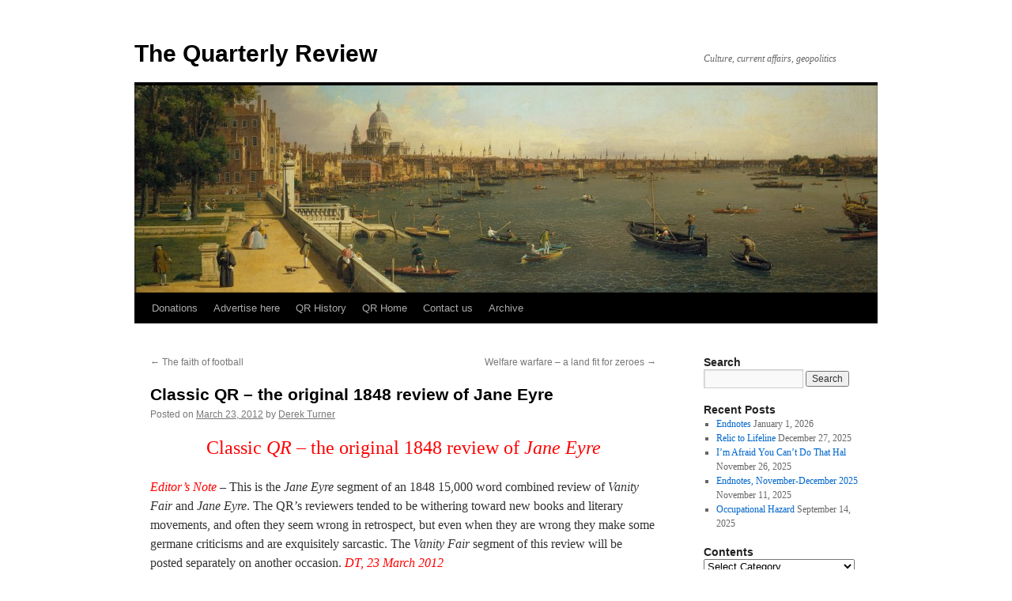

--- FILE ---
content_type: text/html; charset=UTF-8
request_url: https://www.quarterly-review.org/classic-qr-the-original-1848-review-of-jane-eyre/
body_size: 34942
content:
<!DOCTYPE html>
<html lang="en-GB" xmlns:fb="https://www.facebook.com/2008/fbml" xmlns:addthis="https://www.addthis.com/help/api-spec" >
<head>
<meta charset="UTF-8" />
<title>
Classic QR - the original 1848 review of Jane Eyre - The Quarterly ReviewThe Quarterly Review	</title>
<link rel="profile" href="https://gmpg.org/xfn/11" />
<link rel="stylesheet" type="text/css" media="all" href="https://www.quarterly-review.org/wp-content/themes/twentyten/style.css?ver=20190507" />
<link rel="pingback" href="https://www.quarterly-review.org/xmlrpc.php">
<meta name='robots' content='index, follow, max-image-preview:large, max-snippet:-1, max-video-preview:-1' />

	<!-- This site is optimized with the Yoast SEO plugin v21.1 - https://yoast.com/wordpress/plugins/seo/ -->
	<link rel="canonical" href="http://www.quarterly-review.org/classic-qr-the-original-1848-review-of-jane-eyre/" />
	<meta property="og:locale" content="en_GB" />
	<meta property="og:type" content="article" />
	<meta property="og:title" content="Classic QR - the original 1848 review of Jane Eyre - The Quarterly Review" />
	<meta property="og:description" content="Classic QR &#8211; the original 1848 review of Jane Eyre Editor&#8217;s Note &#8211; This is the Jane Eyre segment of an 1848 15,000 word combined review of Vanity Fair and Jane Eyre. The QR&#8217;s reviewers tended to be withering toward new &hellip; Continue reading &rarr;" />
	<meta property="og:url" content="http://www.quarterly-review.org/classic-qr-the-original-1848-review-of-jane-eyre/" />
	<meta property="og:site_name" content="The Quarterly Review" />
	<meta property="article:publisher" content="http://www.quarterly-review.org" />
	<meta property="article:published_time" content="2012-03-23T11:42:44+00:00" />
	<meta property="article:modified_time" content="2019-08-25T11:08:52+00:00" />
	<meta property="og:image" content="http://www.quarterly-review.org/wp-content/uploads/2012/03/Charlotte_Bronte.jpg" />
	<meta name="author" content="Derek Turner" />
	<meta name="twitter:card" content="summary_large_image" />
	<meta name="twitter:creator" content="@newQR" />
	<meta name="twitter:site" content="@newQR" />
	<meta name="twitter:label1" content="Written by" />
	<meta name="twitter:data1" content="Derek Turner" />
	<meta name="twitter:label2" content="Estimated reading time" />
	<meta name="twitter:data2" content="39 minutes" />
	<script type="application/ld+json" class="yoast-schema-graph">{"@context":"https://schema.org","@graph":[{"@type":"WebPage","@id":"http://www.quarterly-review.org/classic-qr-the-original-1848-review-of-jane-eyre/","url":"http://www.quarterly-review.org/classic-qr-the-original-1848-review-of-jane-eyre/","name":"Classic QR - the original 1848 review of Jane Eyre - The Quarterly Review","isPartOf":{"@id":"http://www.quarterly-review.org/#website"},"primaryImageOfPage":{"@id":"http://www.quarterly-review.org/classic-qr-the-original-1848-review-of-jane-eyre/#primaryimage"},"image":{"@id":"http://www.quarterly-review.org/classic-qr-the-original-1848-review-of-jane-eyre/#primaryimage"},"thumbnailUrl":"http://www.quarterly-review.org/wp-content/uploads/2012/03/Charlotte_Bronte.jpg","datePublished":"2012-03-23T11:42:44+00:00","dateModified":"2019-08-25T11:08:52+00:00","author":{"@id":"http://www.quarterly-review.org/#/schema/person/539b05538c7cff39f76a08cebe567bb8"},"breadcrumb":{"@id":"http://www.quarterly-review.org/classic-qr-the-original-1848-review-of-jane-eyre/#breadcrumb"},"inLanguage":"en-GB","potentialAction":[{"@type":"ReadAction","target":["http://www.quarterly-review.org/classic-qr-the-original-1848-review-of-jane-eyre/"]}]},{"@type":"ImageObject","inLanguage":"en-GB","@id":"http://www.quarterly-review.org/classic-qr-the-original-1848-review-of-jane-eyre/#primaryimage","url":"https://www.quarterly-review.org/wp-content/uploads/2012/03/Charlotte_Bronte.jpg","contentUrl":"https://www.quarterly-review.org/wp-content/uploads/2012/03/Charlotte_Bronte.jpg","width":396,"height":600,"caption":"Charlotte Bronte"},{"@type":"BreadcrumbList","@id":"http://www.quarterly-review.org/classic-qr-the-original-1848-review-of-jane-eyre/#breadcrumb","itemListElement":[{"@type":"ListItem","position":1,"name":"Home","item":"http://www.quarterly-review.org/"},{"@type":"ListItem","position":2,"name":"Classic QR &#8211; the original 1848 review of Jane Eyre"}]},{"@type":"WebSite","@id":"http://www.quarterly-review.org/#website","url":"http://www.quarterly-review.org/","name":"The Quarterly Review","description":"Culture, current affairs, geopolitics","potentialAction":[{"@type":"SearchAction","target":{"@type":"EntryPoint","urlTemplate":"http://www.quarterly-review.org/?s={search_term_string}"},"query-input":"required name=search_term_string"}],"inLanguage":"en-GB"},{"@type":"Person","@id":"http://www.quarterly-review.org/#/schema/person/539b05538c7cff39f76a08cebe567bb8","name":"Derek Turner","image":{"@type":"ImageObject","inLanguage":"en-GB","@id":"http://www.quarterly-review.org/#/schema/person/image/","url":"https://secure.gravatar.com/avatar/568f80e1187d2ccb5ceb2187ba1d7b3da42230f24578ffbbb31dc69cf697fc2b?s=96&d=mm&r=g","contentUrl":"https://secure.gravatar.com/avatar/568f80e1187d2ccb5ceb2187ba1d7b3da42230f24578ffbbb31dc69cf697fc2b?s=96&d=mm&r=g","caption":"Derek Turner"},"sameAs":["http://www.quarterly-review.org"],"url":"https://www.quarterly-review.org/author/derek-turner/"}]}</script>
	<!-- / Yoast SEO plugin. -->


<link rel='dns-prefetch' href='//secure.gravatar.com' />
<link rel='dns-prefetch' href='//stats.wp.com' />
<link rel='dns-prefetch' href='//v0.wordpress.com' />
<link rel='dns-prefetch' href='//widgets.wp.com' />
<link rel='dns-prefetch' href='//s0.wp.com' />
<link rel='dns-prefetch' href='//0.gravatar.com' />
<link rel='dns-prefetch' href='//1.gravatar.com' />
<link rel='dns-prefetch' href='//2.gravatar.com' />
<link rel='dns-prefetch' href='//c0.wp.com' />
<link rel="alternate" type="application/rss+xml" title="The Quarterly Review &raquo; Feed" href="https://www.quarterly-review.org/feed/" />
<link rel="alternate" type="application/rss+xml" title="The Quarterly Review &raquo; Comments Feed" href="https://www.quarterly-review.org/comments/feed/" />
<link rel="alternate" type="application/rss+xml" title="The Quarterly Review &raquo; Classic QR &#8211; the original 1848 review of Jane Eyre Comments Feed" href="https://www.quarterly-review.org/classic-qr-the-original-1848-review-of-jane-eyre/feed/" />
<link rel="alternate" title="oEmbed (JSON)" type="application/json+oembed" href="https://www.quarterly-review.org/wp-json/oembed/1.0/embed?url=https%3A%2F%2Fwww.quarterly-review.org%2Fclassic-qr-the-original-1848-review-of-jane-eyre%2F" />
<link rel="alternate" title="oEmbed (XML)" type="text/xml+oembed" href="https://www.quarterly-review.org/wp-json/oembed/1.0/embed?url=https%3A%2F%2Fwww.quarterly-review.org%2Fclassic-qr-the-original-1848-review-of-jane-eyre%2F&#038;format=xml" />
		<!-- This site uses the Google Analytics by MonsterInsights plugin v9.11.1 - Using Analytics tracking - https://www.monsterinsights.com/ -->
		<!-- Note: MonsterInsights is not currently configured on this site. The site owner needs to authenticate with Google Analytics in the MonsterInsights settings panel. -->
					<!-- No tracking code set -->
				<!-- / Google Analytics by MonsterInsights -->
		<style id='wp-img-auto-sizes-contain-inline-css' type='text/css'>
img:is([sizes=auto i],[sizes^="auto," i]){contain-intrinsic-size:3000px 1500px}
/*# sourceURL=wp-img-auto-sizes-contain-inline-css */
</style>
<link rel='stylesheet' id='mci-footnotes-jquery-tooltips-pagelayout-none-css' href='https://www.quarterly-review.org/wp-content/plugins/footnotes/css/footnotes-jqttbrpl0.min.css?ver=2.7.3' type='text/css' media='all' />
<style id='wp-emoji-styles-inline-css' type='text/css'>

	img.wp-smiley, img.emoji {
		display: inline !important;
		border: none !important;
		box-shadow: none !important;
		height: 1em !important;
		width: 1em !important;
		margin: 0 0.07em !important;
		vertical-align: -0.1em !important;
		background: none !important;
		padding: 0 !important;
	}
/*# sourceURL=wp-emoji-styles-inline-css */
</style>
<style id='wp-block-library-inline-css' type='text/css'>
:root{--wp-block-synced-color:#7a00df;--wp-block-synced-color--rgb:122,0,223;--wp-bound-block-color:var(--wp-block-synced-color);--wp-editor-canvas-background:#ddd;--wp-admin-theme-color:#007cba;--wp-admin-theme-color--rgb:0,124,186;--wp-admin-theme-color-darker-10:#006ba1;--wp-admin-theme-color-darker-10--rgb:0,107,160.5;--wp-admin-theme-color-darker-20:#005a87;--wp-admin-theme-color-darker-20--rgb:0,90,135;--wp-admin-border-width-focus:2px}@media (min-resolution:192dpi){:root{--wp-admin-border-width-focus:1.5px}}.wp-element-button{cursor:pointer}:root .has-very-light-gray-background-color{background-color:#eee}:root .has-very-dark-gray-background-color{background-color:#313131}:root .has-very-light-gray-color{color:#eee}:root .has-very-dark-gray-color{color:#313131}:root .has-vivid-green-cyan-to-vivid-cyan-blue-gradient-background{background:linear-gradient(135deg,#00d084,#0693e3)}:root .has-purple-crush-gradient-background{background:linear-gradient(135deg,#34e2e4,#4721fb 50%,#ab1dfe)}:root .has-hazy-dawn-gradient-background{background:linear-gradient(135deg,#faaca8,#dad0ec)}:root .has-subdued-olive-gradient-background{background:linear-gradient(135deg,#fafae1,#67a671)}:root .has-atomic-cream-gradient-background{background:linear-gradient(135deg,#fdd79a,#004a59)}:root .has-nightshade-gradient-background{background:linear-gradient(135deg,#330968,#31cdcf)}:root .has-midnight-gradient-background{background:linear-gradient(135deg,#020381,#2874fc)}:root{--wp--preset--font-size--normal:16px;--wp--preset--font-size--huge:42px}.has-regular-font-size{font-size:1em}.has-larger-font-size{font-size:2.625em}.has-normal-font-size{font-size:var(--wp--preset--font-size--normal)}.has-huge-font-size{font-size:var(--wp--preset--font-size--huge)}.has-text-align-center{text-align:center}.has-text-align-left{text-align:left}.has-text-align-right{text-align:right}.has-fit-text{white-space:nowrap!important}#end-resizable-editor-section{display:none}.aligncenter{clear:both}.items-justified-left{justify-content:flex-start}.items-justified-center{justify-content:center}.items-justified-right{justify-content:flex-end}.items-justified-space-between{justify-content:space-between}.screen-reader-text{border:0;clip-path:inset(50%);height:1px;margin:-1px;overflow:hidden;padding:0;position:absolute;width:1px;word-wrap:normal!important}.screen-reader-text:focus{background-color:#ddd;clip-path:none;color:#444;display:block;font-size:1em;height:auto;left:5px;line-height:normal;padding:15px 23px 14px;text-decoration:none;top:5px;width:auto;z-index:100000}html :where(.has-border-color){border-style:solid}html :where([style*=border-top-color]){border-top-style:solid}html :where([style*=border-right-color]){border-right-style:solid}html :where([style*=border-bottom-color]){border-bottom-style:solid}html :where([style*=border-left-color]){border-left-style:solid}html :where([style*=border-width]){border-style:solid}html :where([style*=border-top-width]){border-top-style:solid}html :where([style*=border-right-width]){border-right-style:solid}html :where([style*=border-bottom-width]){border-bottom-style:solid}html :where([style*=border-left-width]){border-left-style:solid}html :where(img[class*=wp-image-]){height:auto;max-width:100%}:where(figure){margin:0 0 1em}html :where(.is-position-sticky){--wp-admin--admin-bar--position-offset:var(--wp-admin--admin-bar--height,0px)}@media screen and (max-width:600px){html :where(.is-position-sticky){--wp-admin--admin-bar--position-offset:0px}}
.has-text-align-justify{text-align:justify;}

/*# sourceURL=wp-block-library-inline-css */
</style><style id='global-styles-inline-css' type='text/css'>
:root{--wp--preset--aspect-ratio--square: 1;--wp--preset--aspect-ratio--4-3: 4/3;--wp--preset--aspect-ratio--3-4: 3/4;--wp--preset--aspect-ratio--3-2: 3/2;--wp--preset--aspect-ratio--2-3: 2/3;--wp--preset--aspect-ratio--16-9: 16/9;--wp--preset--aspect-ratio--9-16: 9/16;--wp--preset--color--black: #000;--wp--preset--color--cyan-bluish-gray: #abb8c3;--wp--preset--color--white: #fff;--wp--preset--color--pale-pink: #f78da7;--wp--preset--color--vivid-red: #cf2e2e;--wp--preset--color--luminous-vivid-orange: #ff6900;--wp--preset--color--luminous-vivid-amber: #fcb900;--wp--preset--color--light-green-cyan: #7bdcb5;--wp--preset--color--vivid-green-cyan: #00d084;--wp--preset--color--pale-cyan-blue: #8ed1fc;--wp--preset--color--vivid-cyan-blue: #0693e3;--wp--preset--color--vivid-purple: #9b51e0;--wp--preset--color--blue: #0066cc;--wp--preset--color--medium-gray: #666;--wp--preset--color--light-gray: #f1f1f1;--wp--preset--gradient--vivid-cyan-blue-to-vivid-purple: linear-gradient(135deg,rgb(6,147,227) 0%,rgb(155,81,224) 100%);--wp--preset--gradient--light-green-cyan-to-vivid-green-cyan: linear-gradient(135deg,rgb(122,220,180) 0%,rgb(0,208,130) 100%);--wp--preset--gradient--luminous-vivid-amber-to-luminous-vivid-orange: linear-gradient(135deg,rgb(252,185,0) 0%,rgb(255,105,0) 100%);--wp--preset--gradient--luminous-vivid-orange-to-vivid-red: linear-gradient(135deg,rgb(255,105,0) 0%,rgb(207,46,46) 100%);--wp--preset--gradient--very-light-gray-to-cyan-bluish-gray: linear-gradient(135deg,rgb(238,238,238) 0%,rgb(169,184,195) 100%);--wp--preset--gradient--cool-to-warm-spectrum: linear-gradient(135deg,rgb(74,234,220) 0%,rgb(151,120,209) 20%,rgb(207,42,186) 40%,rgb(238,44,130) 60%,rgb(251,105,98) 80%,rgb(254,248,76) 100%);--wp--preset--gradient--blush-light-purple: linear-gradient(135deg,rgb(255,206,236) 0%,rgb(152,150,240) 100%);--wp--preset--gradient--blush-bordeaux: linear-gradient(135deg,rgb(254,205,165) 0%,rgb(254,45,45) 50%,rgb(107,0,62) 100%);--wp--preset--gradient--luminous-dusk: linear-gradient(135deg,rgb(255,203,112) 0%,rgb(199,81,192) 50%,rgb(65,88,208) 100%);--wp--preset--gradient--pale-ocean: linear-gradient(135deg,rgb(255,245,203) 0%,rgb(182,227,212) 50%,rgb(51,167,181) 100%);--wp--preset--gradient--electric-grass: linear-gradient(135deg,rgb(202,248,128) 0%,rgb(113,206,126) 100%);--wp--preset--gradient--midnight: linear-gradient(135deg,rgb(2,3,129) 0%,rgb(40,116,252) 100%);--wp--preset--font-size--small: 13px;--wp--preset--font-size--medium: 20px;--wp--preset--font-size--large: 36px;--wp--preset--font-size--x-large: 42px;--wp--preset--spacing--20: 0.44rem;--wp--preset--spacing--30: 0.67rem;--wp--preset--spacing--40: 1rem;--wp--preset--spacing--50: 1.5rem;--wp--preset--spacing--60: 2.25rem;--wp--preset--spacing--70: 3.38rem;--wp--preset--spacing--80: 5.06rem;--wp--preset--shadow--natural: 6px 6px 9px rgba(0, 0, 0, 0.2);--wp--preset--shadow--deep: 12px 12px 50px rgba(0, 0, 0, 0.4);--wp--preset--shadow--sharp: 6px 6px 0px rgba(0, 0, 0, 0.2);--wp--preset--shadow--outlined: 6px 6px 0px -3px rgb(255, 255, 255), 6px 6px rgb(0, 0, 0);--wp--preset--shadow--crisp: 6px 6px 0px rgb(0, 0, 0);}:where(.is-layout-flex){gap: 0.5em;}:where(.is-layout-grid){gap: 0.5em;}body .is-layout-flex{display: flex;}.is-layout-flex{flex-wrap: wrap;align-items: center;}.is-layout-flex > :is(*, div){margin: 0;}body .is-layout-grid{display: grid;}.is-layout-grid > :is(*, div){margin: 0;}:where(.wp-block-columns.is-layout-flex){gap: 2em;}:where(.wp-block-columns.is-layout-grid){gap: 2em;}:where(.wp-block-post-template.is-layout-flex){gap: 1.25em;}:where(.wp-block-post-template.is-layout-grid){gap: 1.25em;}.has-black-color{color: var(--wp--preset--color--black) !important;}.has-cyan-bluish-gray-color{color: var(--wp--preset--color--cyan-bluish-gray) !important;}.has-white-color{color: var(--wp--preset--color--white) !important;}.has-pale-pink-color{color: var(--wp--preset--color--pale-pink) !important;}.has-vivid-red-color{color: var(--wp--preset--color--vivid-red) !important;}.has-luminous-vivid-orange-color{color: var(--wp--preset--color--luminous-vivid-orange) !important;}.has-luminous-vivid-amber-color{color: var(--wp--preset--color--luminous-vivid-amber) !important;}.has-light-green-cyan-color{color: var(--wp--preset--color--light-green-cyan) !important;}.has-vivid-green-cyan-color{color: var(--wp--preset--color--vivid-green-cyan) !important;}.has-pale-cyan-blue-color{color: var(--wp--preset--color--pale-cyan-blue) !important;}.has-vivid-cyan-blue-color{color: var(--wp--preset--color--vivid-cyan-blue) !important;}.has-vivid-purple-color{color: var(--wp--preset--color--vivid-purple) !important;}.has-black-background-color{background-color: var(--wp--preset--color--black) !important;}.has-cyan-bluish-gray-background-color{background-color: var(--wp--preset--color--cyan-bluish-gray) !important;}.has-white-background-color{background-color: var(--wp--preset--color--white) !important;}.has-pale-pink-background-color{background-color: var(--wp--preset--color--pale-pink) !important;}.has-vivid-red-background-color{background-color: var(--wp--preset--color--vivid-red) !important;}.has-luminous-vivid-orange-background-color{background-color: var(--wp--preset--color--luminous-vivid-orange) !important;}.has-luminous-vivid-amber-background-color{background-color: var(--wp--preset--color--luminous-vivid-amber) !important;}.has-light-green-cyan-background-color{background-color: var(--wp--preset--color--light-green-cyan) !important;}.has-vivid-green-cyan-background-color{background-color: var(--wp--preset--color--vivid-green-cyan) !important;}.has-pale-cyan-blue-background-color{background-color: var(--wp--preset--color--pale-cyan-blue) !important;}.has-vivid-cyan-blue-background-color{background-color: var(--wp--preset--color--vivid-cyan-blue) !important;}.has-vivid-purple-background-color{background-color: var(--wp--preset--color--vivid-purple) !important;}.has-black-border-color{border-color: var(--wp--preset--color--black) !important;}.has-cyan-bluish-gray-border-color{border-color: var(--wp--preset--color--cyan-bluish-gray) !important;}.has-white-border-color{border-color: var(--wp--preset--color--white) !important;}.has-pale-pink-border-color{border-color: var(--wp--preset--color--pale-pink) !important;}.has-vivid-red-border-color{border-color: var(--wp--preset--color--vivid-red) !important;}.has-luminous-vivid-orange-border-color{border-color: var(--wp--preset--color--luminous-vivid-orange) !important;}.has-luminous-vivid-amber-border-color{border-color: var(--wp--preset--color--luminous-vivid-amber) !important;}.has-light-green-cyan-border-color{border-color: var(--wp--preset--color--light-green-cyan) !important;}.has-vivid-green-cyan-border-color{border-color: var(--wp--preset--color--vivid-green-cyan) !important;}.has-pale-cyan-blue-border-color{border-color: var(--wp--preset--color--pale-cyan-blue) !important;}.has-vivid-cyan-blue-border-color{border-color: var(--wp--preset--color--vivid-cyan-blue) !important;}.has-vivid-purple-border-color{border-color: var(--wp--preset--color--vivid-purple) !important;}.has-vivid-cyan-blue-to-vivid-purple-gradient-background{background: var(--wp--preset--gradient--vivid-cyan-blue-to-vivid-purple) !important;}.has-light-green-cyan-to-vivid-green-cyan-gradient-background{background: var(--wp--preset--gradient--light-green-cyan-to-vivid-green-cyan) !important;}.has-luminous-vivid-amber-to-luminous-vivid-orange-gradient-background{background: var(--wp--preset--gradient--luminous-vivid-amber-to-luminous-vivid-orange) !important;}.has-luminous-vivid-orange-to-vivid-red-gradient-background{background: var(--wp--preset--gradient--luminous-vivid-orange-to-vivid-red) !important;}.has-very-light-gray-to-cyan-bluish-gray-gradient-background{background: var(--wp--preset--gradient--very-light-gray-to-cyan-bluish-gray) !important;}.has-cool-to-warm-spectrum-gradient-background{background: var(--wp--preset--gradient--cool-to-warm-spectrum) !important;}.has-blush-light-purple-gradient-background{background: var(--wp--preset--gradient--blush-light-purple) !important;}.has-blush-bordeaux-gradient-background{background: var(--wp--preset--gradient--blush-bordeaux) !important;}.has-luminous-dusk-gradient-background{background: var(--wp--preset--gradient--luminous-dusk) !important;}.has-pale-ocean-gradient-background{background: var(--wp--preset--gradient--pale-ocean) !important;}.has-electric-grass-gradient-background{background: var(--wp--preset--gradient--electric-grass) !important;}.has-midnight-gradient-background{background: var(--wp--preset--gradient--midnight) !important;}.has-small-font-size{font-size: var(--wp--preset--font-size--small) !important;}.has-medium-font-size{font-size: var(--wp--preset--font-size--medium) !important;}.has-large-font-size{font-size: var(--wp--preset--font-size--large) !important;}.has-x-large-font-size{font-size: var(--wp--preset--font-size--x-large) !important;}
/*# sourceURL=global-styles-inline-css */
</style>

<style id='classic-theme-styles-inline-css' type='text/css'>
/*! This file is auto-generated */
.wp-block-button__link{color:#fff;background-color:#32373c;border-radius:9999px;box-shadow:none;text-decoration:none;padding:calc(.667em + 2px) calc(1.333em + 2px);font-size:1.125em}.wp-block-file__button{background:#32373c;color:#fff;text-decoration:none}
/*# sourceURL=/wp-includes/css/classic-themes.min.css */
</style>
<link rel='stylesheet' id='wpsm_wpsm-css' href='https://www.quarterly-review.org/wp-content/plugins/wp-site-mapping/css/wpsm.css?ver=0.3' type='text/css' media='all' />
<link rel='stylesheet' id='twentyten-block-style-css' href='https://www.quarterly-review.org/wp-content/themes/twentyten/blocks.css?ver=20181218' type='text/css' media='all' />
<style id='jetpack_facebook_likebox-inline-css' type='text/css'>
.widget_facebook_likebox {
	overflow: hidden;
}

/*# sourceURL=https://www.quarterly-review.org/wp-content/plugins/jetpack/modules/widgets/facebook-likebox/style.css */
</style>
<link rel='stylesheet' id='addthis_all_pages-css' href='https://www.quarterly-review.org/wp-content/plugins/addthis/frontend/build/addthis_wordpress_public.min.css?ver=6.9' type='text/css' media='all' />
<link rel='stylesheet' id='social-logos-css' href='https://c0.wp.com/p/jetpack/12.7.2/_inc/social-logos/social-logos.min.css' type='text/css' media='all' />
<link rel='stylesheet' id='jetpack_css-css' href='https://c0.wp.com/p/jetpack/12.7.2/css/jetpack.css' type='text/css' media='all' />
<script type="text/javascript" src="https://c0.wp.com/c/6.9/wp-includes/js/jquery/jquery.min.js" id="jquery-core-js"></script>
<script type="text/javascript" src="https://c0.wp.com/c/6.9/wp-includes/js/jquery/jquery-migrate.min.js" id="jquery-migrate-js"></script>
<script type="text/javascript" src="https://www.quarterly-review.org/wp-content/plugins/footnotes/js/jquery.tools.min.js?ver=1.2.7.redacted.2" id="mci-footnotes-jquery-tools-js"></script>
<link rel="https://api.w.org/" href="https://www.quarterly-review.org/wp-json/" /><link rel="alternate" title="JSON" type="application/json" href="https://www.quarterly-review.org/wp-json/wp/v2/posts/765" /><link rel="EditURI" type="application/rsd+xml" title="RSD" href="https://www.quarterly-review.org/xmlrpc.php?rsd" />
<meta name="generator" content="WordPress 6.9" />
<link rel='shortlink' href='https://wp.me/p5gjZj-cl' />
	<style>img#wpstats{display:none}</style>
		<style type="text/css" id="custom-background-css">
body.custom-background { background-color: #ffffff; }
</style>
	<script data-cfasync="false" type="text/javascript">if (window.addthis_product === undefined) { window.addthis_product = "wpp"; } if (window.wp_product_version === undefined) { window.wp_product_version = "wpp-6.2.6"; } if (window.addthis_share === undefined) { window.addthis_share = {}; } if (window.addthis_config === undefined) { window.addthis_config = {"data_track_clickback":true,"ui_atversion":300}; } if (window.addthis_plugin_info === undefined) { window.addthis_plugin_info = {"info_status":"enabled","cms_name":"WordPress","plugin_name":"Share Buttons by AddThis","plugin_version":"6.2.6","plugin_mode":"AddThis","anonymous_profile_id":"wp-c29a85077e06b78913706c08291f654b","page_info":{"template":"posts","post_type":""},"sharing_enabled_on_post_via_metabox":false}; } 
                    (function() {
                      var first_load_interval_id = setInterval(function () {
                        if (typeof window.addthis !== 'undefined') {
                          window.clearInterval(first_load_interval_id);
                          if (typeof window.addthis_layers !== 'undefined' && Object.getOwnPropertyNames(window.addthis_layers).length > 0) {
                            window.addthis.layers(window.addthis_layers);
                          }
                          if (Array.isArray(window.addthis_layers_tools)) {
                            for (i = 0; i < window.addthis_layers_tools.length; i++) {
                              window.addthis.layers(window.addthis_layers_tools[i]);
                            }
                          }
                        }
                     },1000)
                    }());
                </script> <script data-cfasync="false" type="text/javascript" src="https://s7.addthis.com/js/300/addthis_widget.js#pubid=wp-c29a85077e06b78913706c08291f654b" async="async"></script>
<style type="text/css" media="all">
.footnotes_reference_container {margin-top: 24px !important; margin-bottom: 0px !important;}
.footnote_container_prepare > p {border-bottom: 1px solid #aaaaaa !important;}
.footnote_tooltip { font-size: 13px !important; color: #000000 !important; background-color: #ffffff !important; border-width: 1px !important; border-style: solid !important; border-color: #cccc99 !important; -webkit-box-shadow: 2px 2px 11px #666666; -moz-box-shadow: 2px 2px 11px #666666; box-shadow: 2px 2px 11px #666666; max-width: 450px !important;}


</style>
</head>

<body class="wp-singular post-template-default single single-post postid-765 single-format-standard custom-background wp-theme-twentyten">
<div id="wrapper" class="hfeed">
	<div id="header">
		<div id="masthead">
			<div id="branding" role="banner">
								<div id="site-title">
					<span>
						<a href="https://www.quarterly-review.org/" title="The Quarterly Review" rel="home">The Quarterly Review</a>
					</span>
				</div>
				<div id="site-description">Culture, current affairs, geopolitics</div>

									<img src="https://www.quarterly-review.org/wp-content/uploads/2015/01/cropped-Canaletto_-_London-_The_Thames_from_Somerset_House_Terrace_towards_the_City_-_Google_Art_Project.jpg" width="940" height="262" alt="" />
								</div><!-- #branding -->

			<div id="access" role="navigation">
								<div class="skip-link screen-reader-text"><a href="#content" title="Skip to content">Skip to content</a></div>
				<div class="menu-header"><ul id="menu-about-us" class="menu"><li id="menu-item-4342" class="menu-item menu-item-type-post_type menu-item-object-page menu-item-4342"><a href="https://www.quarterly-review.org/donations/">Donations</a></li>
<li id="menu-item-4343" class="menu-item menu-item-type-post_type menu-item-object-page menu-item-4343"><a href="https://www.quarterly-review.org/advertise-here/">Advertise here</a></li>
<li id="menu-item-4344" class="menu-item menu-item-type-post_type menu-item-object-page menu-item-4344"><a href="https://www.quarterly-review.org/qr-history/">QR History</a></li>
<li id="menu-item-4345" class="menu-item menu-item-type-post_type menu-item-object-page menu-item-4345"><a href="https://www.quarterly-review.org/qr-home/">QR Home</a></li>
<li id="menu-item-4346" class="menu-item menu-item-type-post_type menu-item-object-page menu-item-4346"><a href="https://www.quarterly-review.org/contact-us/">Contact us</a></li>
<li id="menu-item-4347" class="menu-item menu-item-type-post_type menu-item-object-page menu-item-4347"><a href="https://www.quarterly-review.org/back-issues/">Archive</a></li>
</ul></div>			</div><!-- #access -->
		</div><!-- #masthead -->
	</div><!-- #header -->

	<div id="main">

		<div id="container">
			<div id="content" role="main">

			

				<div id="nav-above" class="navigation">
					<div class="nav-previous"><a href="https://www.quarterly-review.org/the-faith-of-football-2/" rel="prev"><span class="meta-nav">&larr;</span> The faith of football</a></div>
					<div class="nav-next"><a href="https://www.quarterly-review.org/welfare-warfare-a-land-fit-for-zeroes/" rel="next">Welfare warfare &#8211; a land fit for zeroes <span class="meta-nav">&rarr;</span></a></div>
				</div><!-- #nav-above -->

				<div id="post-765" class="post-765 post type-post status-publish format-standard hentry category-qr-home tag-charlotte-bronte tag-currer-bell tag-jane-eyre tag-quarterly-review">
					<h1 class="entry-title">Classic QR &#8211; the original 1848 review of Jane Eyre</h1>

					<div class="entry-meta">
						<span class="meta-prep meta-prep-author">Posted on</span> <a href="https://www.quarterly-review.org/classic-qr-the-original-1848-review-of-jane-eyre/" title="11:42 am" rel="bookmark"><span class="entry-date">March 23, 2012</span></a> <span class="meta-sep">by</span> <span class="author vcard"><a class="url fn n" href="https://www.quarterly-review.org/author/derek-turner/" title="View all posts by Derek Turner">Derek Turner</a></span>					</div><!-- .entry-meta -->

					<div class="entry-content">
						<div class="at-above-post addthis_tool" data-url="https://www.quarterly-review.org/classic-qr-the-original-1848-review-of-jane-eyre/"></div><h2 style="text-align: center;"><span style="color: #ff0000;">Classic <em>QR</em> &#8211; the original 1848 review of <em>Jane Eyre</em></span></h2>
<p><span style="color: #ff0000;"><em>Editor&#8217;s Note</em></span> &#8211; This is the <em>Jane Eyre</em> segment of an 1848 15,000 word combined review of <em>Vanity Fair</em> and <em>Jane Eyre</em>. The QR&#8217;s reviewers tended to be withering toward new books and literary movements, and often they seem wrong in retrospect, but even when they are wrong they make some germane criticisms and are exquisitely sarcastic. The <em>Vanity Fair</em> segment of this review will be posted separately on another occasion. <span style="color: #ff0000;"><em>DT, 23 March 2012</em></span></p>
<div id="attachment_13526" style="width: 337px" class="wp-caption aligncenter"><img fetchpriority="high" decoding="async" aria-describedby="caption-attachment-13526" class=" wp-image-13526" src="http://www.quarterly-review.org/wp-content/uploads/2012/03/Charlotte_Bronte.jpg" alt="" width="327" height="495" srcset="https://www.quarterly-review.org/wp-content/uploads/2012/03/Charlotte_Bronte.jpg 396w, https://www.quarterly-review.org/wp-content/uploads/2012/03/Charlotte_Bronte-198x300.jpg 198w" sizes="(max-width: 327px) 100vw, 327px" /><p id="caption-attachment-13526" class="wp-caption-text">Charlotte Bronte</p></div>
<p><strong>[Rigby, Elizabeth.] &#8220;Vanity Fair&#8211;and Jane Eyre.&#8221; Quarterly Review. 84:167 (December 1848): 153-185.</strong></p>
<p><em>Jane Eyre; an Autobiography</em>. Edited by Currer Bell. In 3 vols. London. 1847.</p>
<p>A REMARKABLE novel is a great event for English society. It is a kind of common friend, about whom people can speak the truth without fear of being compromised, and confess their emotions without being ashamed. We are a particularly shy and reserved people, and set about nothing so awkwardly as the simple art of getting really acquainted with each other. We meet over and over again in what is conventionally called &#8216;easy society,&#8217; with the tacit understanding to go so far and no farther; to be as polite as we ought to be, and as intellectual as we can; but mutually and honourably to forbear lifting those veils which each spreads over his inner sentiments and sympathies. For this purpose a host of devices have been contrived by which all the forms of friendship may be gone through, without committing ourselves to one spark of the spirit. We fly with eagerness to some common ground in which each can take the liveliest interest, without taking the slightest in the world in his companion. Our various fashionable manias, for charity one season, for science the next, are only so many clever contrivances for keeping our neighbour at arm&#8217;s length. We can attend committees, and canvas for subscribers, and archaeologise, and geologise, and take ether with our fellow Christians for a twelvemonth, as we might sit cross-legged and smoke the pipe of fraternity with a Turk for the same period—and know that at the end of the time as little of the real feelings of the one as we should know about the domestic relations of the other. But there are ways and means for lifting the veil which equally favour our national idiosyncrasy; and a new and remarkable novel is one of them—especially the nearer it comes to real life. We invite our neighbour to a walk with the deliberate and malicious intent of getting thoroughly acquainted with him. We ask no impertinent questions—we proffer no indiscreet confidences—we do not even sound him, ever so delicately, as to his opinion of a common friend, for he would be sure not to say, lest we should go and tell; but we simply discuss Becky Sharp, or Jane Eyre, and our object is answered at once.</p>
<p>There is something about these two new and noticeable characters which especially compels everybody to speak out. They are not to be dismissed with a few commonplace moralities and sentimentalities. They do not fit any ready-made criticism. They give the most stupid something to think of, and the most reserved something to say; the most charitable too are betrayed into home comparisons which they usually condemn, and the most ingenious stumble into paradoxes which they can hardly defend. Becky and Jane also stand well side by side both in their analogies and their contrasts. Both the ladies are governesses, and both make the same move in society; in one, in Jane Eyre phraseology, marrying her &#8216;master,&#8217; and the other her master&#8217;s son. Neither starts in life with more than a moderate capital of good looks—Jane Eyre hardly that—for it is the fashion now-a-days with novelists to give no encouragement to the insolence of mere beauty, but rather to prove to all whom it may concern how little a sensible woman requires to get on with in the world. Both have also an elfish kind of nature, with which they divine the secrets of other hearts, and conceal those of their own; and both rejoice in that peculiarity of feature which Mademoiselle de Luzy has not contributed to render popular, viz., green eyes. Beyond this, however, there is no similarity either in the minds, manners, or fortunes of the two heroines. They think and act upon diametrically opposed principles—at least so the author of &#8216;Jane Eyre&#8217; intends us to believe—and each, were they to meet, which we should of all things enjoy to see them do, would cordially despise and abominate the other. Which of the two, however, would most successfully dupe the other is a different question, and one not so easy to decide; though we have our own ideas upon the subject.</p>
<p><em>Jane Eyre</em>, as a work, and one of equal popularity, is, in almost every respect, a total contrast to <em>Vanity Fair</em>. The characters and events, though some of them masterly in conception, are coined expressly for the purpose of bringing out great effects. The hero and heroine are beings both so singularly unattractive that the reader feels they can have no vocation in the novel but to be brought together; and they do things which, though not impossible, lie utterly beyond the bounds of probability. On this account a short sketch of the plan seems requisite; not but what it is a plan familiar enough to all readers of novels—especially those of the old school and those of the lowest school of our own day. For Jane Eyre is merely another Pamela, who, by the force of her character and the strength of her principles, is carried victoriously through great trials and temptations from the man she loves. Nor is she even a Pamela adapted and refined to modern notions; for though the story is conducted without those derelictions of decorum which we are to believe had their excuse in the manners of Richardson&#8217;s time, yet it is stamped with a coarseness of language and a laxity of tone which have certainly no excuses in ours. It is a very remarkable book: we have no remembrance of another combining such genuine power with such horrid taste. Both together have equally assisted to gain the great popularity it has enjoyed; for in these days of extravagant adoration of all that bears the stamp of novelty and originality, sheer rudeness and vulgarity have come in for a most mistaken worship.</p>
<p>The story is written in the first person. Jane begins with her earliest recollections, and at once takes possession of the reader&#8217;s intensest interest by the masterly picture of a strange and oppressed child she raises up in a few strokes before him. She is an orphan, and a dependant in the house of a selfish, hard-hearted aunt, against whom the disposition of the little Jane chafes itself in natural antipathy, till she contrives to make the unequal struggle as intolerable to her oppressor as it is to herself. She is therefore, at eight years of age, got rid of to a sort of Dothegirls Hall, where she continues to enlist our sympathies for a time with her little pinched fingers, cropped hair, and empty stomach. But things improve: the abuses of the institution are looked into. The Puritan patron, who holds that young orphan girls are only safely brought up upon the rules of La Trappe, is superseded by an enlightened committee—the school assumes a sound English character—Jane progresses from scholar to teacher, and passes ten profitable and not unhappy years at Lowood. Then she advertises for a situation as governess, and obtains one immediately in one of the midland counties. We see her, therefore, as she leaves Lowood, to enter upon a new life—a small, plain, odd creature, who has been brought up dry upon school learning, and somewhat stunted accordingly in mind and body, and who is now thrown upon the world as ignorant of its ways, and as destitute of its friendships, as a shipwrecked mariner upon a strange coast.</p>
<p>Thornfield Hall is the property of Mr. Rochester—a bachelor addicted to travelling. She finds it at first in all the peaceful prestige of an English gentleman&#8217;s seat when &#8216;nobody is at the hall.&#8217; The companions are an old decayed gentlewoman house-keeper—a far away cousin of the squire&#8217;s—and a young French child, Jane&#8217;s pupil, Mr. Rochester&#8217;s ward and reputed daughter. There is a pleasing monotony in the summer solitude of the old country house, with its comfort, respectability, and dulness, which Jane paints to the life; but there is one circumstance which varies the sameness and casts a mysterious feeling over the scene. A strange laugh is heard from time to time in a distant part of the house—a laugh which grates discordantly upon Jane&#8217;s ear. She listens, watches, and inquires, but can discover nothing but a plain matter of fact woman, who sits sewing somewhere in the attics, and goes up and down stairs peaceably to and from her dinner with the servants. But a mystery there is, though nothing betrays it, and it comes in with marvellous effect from the monotonous reality of all around. After awhile Mr. Rochester comes to Thornfield, and sends for the child and her governess occasionally to bear him company. He is a dark, strange-looking man—strong and large—of the brigand stamp, with fine eyes and lowering brows—blunt and sarcastic in his manners, with a kind of misanthropical frankness, which seems based upon utter contempt for his fellow-creatures, and a surly truthfulness which is more rudeness than honesty. With his arrival disappears all the prestige of the country innocence that had invested Thornfield Hall. He brings the taint of the world upon him, and none of its illusions. The queer little governess is something new to him. He talks to her at one time imperiously as to a servant, and at another recklessly as to a man. He pours into her ears disgraceful tales of his past life, connected with the birth of little Adèle, which any man with common respect for a woman, and that a mere girl of eighteen, would have spared her; but which eighteen in this case listens to as if it were nothing new, and certainly nothing distasteful. He is captious and Turk-like—she is one day his confidant, and another his unnoticed dependant. In short, by her account, Mr. Rochester is a strange brute, somewhat in the Squire Western style of absolute and capricious eccentricity, though redeemed in him by signs of a cultivated intellect, and gleams of a certain fierce justice of heart. He has a mind, and when he opens it at all, he opens it freely to her. Jane becomes attached to her &#8216;master,&#8217; as Pamela-like she calls him, and it is not difficult to see that solitude and propinquity are taking effect upon him also. An odd circumstance heightens the dawning romance. Jane is awoke one night by that strange discordant laugh close to her ear—then a noise as if hands feeling along the wall. She rises—opens her door, finds the passage full of smoke, is guided by it to her master&#8217;s room, whose bed she discovers enveloped in flames, and by her timely aid saves his life. After this they meet no more for ten days, when Mr. Rochester returns from a visit to a neighbouring family, bringing with him a housefull of distinguished guests; at the head of whom is Miss Blanche Ingram, a haughty beauty of high birth, and evidently the especial object of the Squire&#8217;s attentions—upon which tumultuous irruption Miss Eyre slips back into her naturally humble position.</p>
<p>Our little governess is now summoned away to attend her aunt&#8217;s death-bed, who is visited by some compunctions toward her, and she is absent a month. When she returns Thornfield Hall is quit of all its guests, and Mr. Rochester and she resume their former life of captious cordiality on the one side, and diplomatic humility on the other. At the same time the bugbear of Miss Ingram and of Mr. Rochester&#8217;s engagement with her is kept up, though it is easy to see that this and all concerning that lady is only a stratagem to try Jane&#8217;s character and affection upon the most approved Griselda precedent. Accordingly an opportunity for explanation ere long offers itself, where Mr. Rochester has only to take it. Miss Eyre is desired to walk with him in shady alleys, and to sit with him on the roots of an old chestnut-tree towards the close of evening, and of course she cannot disobey her &#8216;master&#8217;—whereupon there ensues a scene which, as far as we remember, is new equally in art or nature; in which Miss Eyre confesses her love—whereupon Mr. Rochester drops not only his cigar (which she seems to be in the habit of lighting for him) but his mask, and finally offers not only heart, but hand. The wedding-day is soon fixed, but strange misgivings and presentiments haunt the young lady&#8217;s mind. The night but one before, her bed-room is entered by a horrid phantom, who tries on the wedding veil, sends Jane into a swoon of terror, and defeats all the favourite refuge of a bad dream by leaving the veil in two pieces. But all is ready. The bride has no friends to assist—the couple walk to church—only the clergyman and the clerk are there—but Jane&#8217;s quick eye has seen two figures lingering among the tombstones, and these two follow them into church. The ceremony commences, when at the due charge which summons any man to come forward and show just cause why they should not be joined together, a voice interposes to forbid the marriage. There is an impediment, and a serious one. The bridegroom has a wife not only living, but living under the very roof of Thornfield Hall. Hers was that discordant laugh which had so often caught Jane&#8217;s ear; but she it was who in her malice had tried to burn Mr. Rochester in his bed—who had visited Jane by night and torn her veil, and whose attendant was that same pretended sew-woman who had so strongly excited Jane&#8217;s curiosity. For Mr. Rochester&#8217;s wife is a creature, half fiend, half maniac, whom he had married in a distant part of the world, and whom now, in his self-constituted code of morality, he had thought it his right, and even his duty, to supersede by a more agreeable companion. Now follow scenes of a truly tragic power. This is the grand crisis in Jane&#8217;s life. Her whole soul is wrapt up in Mr. Rochester. He has broken her trust, but not diminished her love. He entreats her to accept all that he still can give, his heart and his home; he pleads with the agony not only of a man who has never known what it was to conquer a passion, but of one who, by that same self-constituted code, now burns to atone for a disappointed crime. There is no one to help her against him or against herself. Jane had no friends to stand by her at the altar, and she has none to support her now she is plucked away from it. There is no one to be offended or disgraced at her following him to the sunny land of Italy, as he proposes, till the maniac should die. There is no duty to any one but to herself, and this feeble reed quivers and trembles beneath the overwhelming weight of love and sophistry opposed to it. But Jane triumphs; in the middle of the night she rises—glides out of her room—takes off her shoes as she passes Mr. Rochester&#8217;s chamber;—leaves the house, and casts herself upon a world more desert than ever to her—</p>
<p>&#8216;Without a shilling and without a friend.&#8217;</p>
<p>Thus the great deed of self-conquest is accomplished; Jane has passed through the fire of temptation from without and from within; her character is stamped from that day; we need therefore follow her no further into wanderings and sufferings which, though not unmixed with plunder from Minerva-lane, occupy some of, on the whole, the most striking chapters in the book. Virtue of course finds her reward. The maniac wife sets fire to Thornfield Hall, and perishes herself in the flames. Mr. Rochester, in endeavouring to save her, loses the sight of his eyes. Jane rejoins her blind master; they are married, after which of course the happy man recovers his sight.</p>
<p>Such is the outline of a tale in which, combined with great materials for power and feeling, the reader may trace gross inconsistencies and improbabilities, the chief and foremost that highest moral offence a novel writer can commit, that of making an unworthy character interesting in the eyes of the reader. Mr. Rochester is a man who deliberately and secretly seeks to violate the laws of both God and man, and yet we will be bound half our lady readers are enchanted with him for a model of generosity and honour. We would have thought that such a hero had no chance, in the purer taste of the present day; but the popularity of Jane Eyre is a proof how deeply the love for illegitimate romance is implanted in our nature. Not that the author is strictly responsible for this. Mr. Rochester&#8217;s character is tolerably consistent. He is made as coarse and as brutal as can in all conscience be required to keep our sympathies at a distance. In point of literary consistency the hero is at all evens impugnable, though we cannot say as much for the heroine.</p>
<p>As to Jane&#8217;s character—there is none of that harmonious unity about it which made little Becky so grateful a subject of analysis—nor are the discrepancies of that kind which have their excuse and their response in our nature. The inconsistencies of Jane&#8217;s character lie mainly not in her own imperfections, though of course she has her share, but in the author&#8217;s. There is that confusion in the relations between cause and effect, which is not so much untrue to human nature as to human art. The error in Jane Eyre is, not that her character is this or that, but that she is made one thing in the eyes of her imaginary companions, and another in that of the actual reader. There is a perpetual disparity between the account she herself gives of the effect she produces, and the means shown us by which she brings that effect about. We hear nothing but self-eulogiums on the perfect tact and wondrous penetration with which she is gifted, and yet almost every word she utters offends us, not only with the absence of these qualities, but with the positive contrasts of them, in either her pedantry, stupidity, or gross vulgarity. She is one of those ladies who put us in the unpleasant predicament of undervaluing their very virtues for dislike of the person in whom they are represented. One feels provoked as Jane Eyre stands before us—for in the wonderful reality of her thoughts and descriptions, she seems accountable for all done in her name—with principles you must approve in the main, and yet with language and manners that offend you in every particular. Even in that chef-d&#8217;oeuvre of brilliant retrospective sketching, the description of her early life, it is the childhood and not the child that interests you. The little Jane, with her sharp eyes and dogmatic speeches, is a being you neither could fondle nor love. There is a hardness in her infantine earnestness, and a spiteful precocity in her reasoning, which repulses all our sympathy. One sees that she is of a nature to dwell upon and treasure up every slight and unkindness, real or fancied, and such natures we know are surer than any others to meet with plenty of this sort of thing. As the child, so also the woman—an uninteresting, sententious, pedantic thing; with no experience of the world, and yet with no simplicity or freshness in its stead. What are her first answers to Mr. Rochester but such as would have quenched all interest, even for a prettier woman, in any man of common knowledge of what was nature—and especially in a blasé monster like him? A more affected governessy effusion we never read. The question is à propos of cadeaux.</p>
<p>&#8220;Who talks of <em>cadeaux</em>?&#8221; said he gruffly: &#8220;did you expect a present, Miss Eyre? Are you fond of presents?&#8221; and he searched my face with eyes that I saw were dark, irate, and piercing.</p>
<p>&#8220;I hardly know, Sir; I have little experience of them; they are generally thought pleasant things.&#8221;</p>
<p>&#8220;Generally thought! But what do you think?&#8221;</p>
<p>&#8220;I should be obliged to take time, Sir, before I could give you an answer worthy of your acceptance: a present has many faces to it, has it not? and one should consider all before pronouncing an opinion as to its nature.&#8221;</p>
<p>&#8220;Miss Eyre, you are not so unsophisticated as Adèle: she demands a cadeau clamorously the moment she sees me; you beat around the bush.&#8221;</p>
<p>&#8220;Because I have less confidence in my deserts than Adèle has; she can prefer the right of old acquaintance and the right too of custom; for she says you have always been in the habit of giving her playthings; but if I had to make out a case I should be puzzled, since I am a stranger, and have done nothing to entitle me to such an acknowledgment.&#8221;</p>
<p>&#8220;Oh! don&#8217;t fall back on over modesty! I have examined Adèle, and find you have taken great pains with her: she is not bright—she has no talent, yet in a short time she has made much improvement.&#8221;</p>
<p>&#8220;Sir, you have now given me my <em>cadeau</em>; I am obliged to you: it is indeed the meed teachers most covet; praise of their pupil&#8217;s progress.&#8221;</p>
<p>&#8220;Humph!&#8221; said Mr. Rochester.—vol. i., p. 234.</p>
<p>Let us now take a specimen of her again when Mr. Rochester brings home his guests to Thornfield. The fine ladies of this world are a new study to Jane, and capitally she describes her first impression of them as they leave the dinner table and return to the drawing-room—nothing can be more gracefully graphic than this.</p>
<p>&#8216;There were but eight of them, yet somehow as they flocked in, they gave the impression of a much larger number. Some of them were very tall, and all had a sweeping amplitude of array that seemed to magnify their persons as a mist magnifies the moon. I rose and curtseyed to them: one or two bent their heads in return; the others only stared at me.</p>
<p>&#8216;They dispersed about the room, reminding me, by the lightness and buoyancy of their movements, of a flock of white plumy birds. Some of them threw themselves in half-reclining positions on the sofas and ottomans; some bent over the tables and examined the flowers and books; the rest gathered in a group round the fire: all talked in a low but clear tone which seemed habitual to them.&#8217; —vol. ii. p. 38.</p>
<p>But now for the reverse. The moment Jane Eyre sets these graceful creatures conversing, she falls into mistakes which display not so much a total ignorance of the habits of society, as a vulgarity of mind inherent in herself. They talked together by her account like parvenues trying to show off. They discuss the subject of governesses before her very face, in what Jane affects to consider the exact tone of fashionable contempt. They bully the servants in language no lady would dream of using to her own—far less to those of her host and entertainer—though certainly the &#8216;Sam&#8217; of Jane Eyre&#8217;s is not precisely the head servant one is accustomed to meet with in houses of the Thornfield class. For instance, this is a conversation which occurs in her hearing. An old gypsy has come to the Hall, and the servants can&#8217;t get rid of her—</p>
<p>&#8220;What does she want?&#8221; asked Mrs Eshton.</p>
<p>&#8220;To tell the gentry their fortunes, she says, Ma&#8217;am: and she swears she must and will do it.&#8221;</p>
<p>&#8220;What is she like?&#8221; inquired the Misses Eshton, in a breath.</p>
<p>&#8220;A shockingly ugly old creature, Miss; almost as black as a crock.&#8221;</p>
<p>&#8220;Why, she&#8217;s a real sorceress,&#8221; cried Frederick Lynn. &#8220;Let us have her in of course.&#8221;</p>
<p>&#8220;My dear boys, what are you thinking about?&#8221; exclaimed Lady Lynn.</p>
<p>&#8220;I cannot possibly countenance any such inconsistent proceedings,&#8221; chimed in the Dowager Ingram.</p>
<p>&#8220;Indeed, mamma, but you can—and will,&#8221; pronounced the haughty voice of Blanche, as she turned round on the piano-stool, where till now she had sat silent, apparently examining sundry sheets of music. &#8220;I have a curiosity to hear my fortune told: therefore, Sam, order the beldame forward.&#8221;</p>
<p>&#8220;My darling Blanche! recollect—&#8221;</p>
<p>&#8220;I do—I recollect all you can suggest; and I must have my will—quick, Sam!&#8221;</p>
<p>&#8220;Yes—yes—yes,&#8221; cried all the juveniles, both ladies and gentlemen. &#8220;Let her come, it will be excellent sport.&#8221;</p>
<p>The footman still lingered. &#8220;She looks such a rough one,&#8221; said he.</p>
<p>&#8220;Go!&#8221; ejaculated Miss Ingram, and the man went.</p>
<p>Excitement instantly seized the whole party; a running fire of raillery and jests was proceeding when Sam returned.</p>
<p>&#8220;She won&#8217;t come now,&#8221; said he. &#8220;She says it is not her mission to appear before the &#8216;vulgar herd&#8217; (them&#8217;s her words). I must show her into a room by herself, and them who wish to consult her must go to her one by one.&#8221;</p>
<p>&#8220;You see now, my queenly Blanche,&#8221; began Lady Ingram, &#8220;she encroaches. Be advised, my angel girl—and—&#8221;</p>
<p>&#8220;Show her into the library, of course,&#8221; cut in the &#8220;angel girl&#8221;. &#8220;It is not my mission to listen to her before the vulgar herd either; I mean to have her all to myself. Is there a fire in the library?&#8221;</p>
<p>&#8220;Yes, Ma&#8217;am; but she looks such a tinkler.&#8221;</p>
<p>&#8220;Cease that chatter, blockhead! and do my bidding!&#8221;—vol. ii., p. 82.</p>
<p>The old gypsy woman, by the way, turns out to be Mr. Rochester—whom Jane of course alone recognizes—as silly an incident as can well be contrived. But the crowning scene is the offer—governesses are said to be sly on such occasions, but Jane out-governesses them all—little Becky would have blushed for her. They are sitting together at the foot of the old chestnut tree, as we have already mentioned, towards the close of evening, and Mr. Rochester is informing her, with his usual delicacy of language, that he is engaged to Miss Ingram—&#8217;a strapper! Jane, a real strapper!&#8217;—and that as soon as he brings home his bride to Thornfield, she, the governess, must &#8216;trot forthwith&#8217;—but that he shall make it his duty to look out for employment and an asylum for her—indeed, that he has already heard of a charming situation in the depths of Ireland—all with a brutal jocoseness which most women of spirit, unless grievously despairing of any other lover, would have resented, and any woman of sense would have seen through. But Jane, that profound reader of the human heart, and especially Mr. Rochester&#8217;s, does neither. She meekly hopes she may be allowed to stay where she is till she has found another shelter to betake herself to—she does not fancy going to Ireland—Why?</p>
<p>&#8216;It is a long way off, Sir.&#8217; &#8216;No matter—a girl of your sense will not object to the voyage or the distance.&#8217; &#8216;Not the voyage, but the distance, Sir; and then the sea is a barrier——&#8217; &#8216;From what, Jane?&#8217; &#8216;From England, and from Thornfield; and——&#8217; &#8216;Well?&#8217; &#8216;From you, Sir.&#8217;—vol. ii., p. 205.</p>
<p>and then the lady bursts into tears in the most approved fashion.</p>
<p>Although so clever in giving hints, how wonderfully slow she is in taking them! Even when, tired of his cat&#8217;s play, Mr. Rochester proceeds to rather indubitable demonstrations of affection—&#8217;enclosing me in his arms, gathering me to his breast, pressing his lips on my lips&#8217;—Jane has no idea what he can mean. Some ladies would have thought it high time to leave the Squire alone with his chestnut tree; or, at all events, unnecessary to keep up that tone of high-souled feminine obtusity which they are quite justified in adopting if the gentlemen will not speak out—but Jane again does neither. Not that we say she was wrong, but quite the reverse, considering the circumstances of the case—Mr. Rochester was her master, and &#8216;Duchess or nothing&#8217; was her first duty—only she was not quite so artless as the author would have us suppose.</p>
<p>But if the manner in which she secures the prize be not inadmissible according to the rules of the art, that in which she manages it when caught, is quite without authority or precedent, except perhaps in the servants&#8217; hall. Most lover&#8217;s play is wearisome and nonsensical to the lookers on—but the part Jane assumes is one which could only be efficiently sustained by the substitution of Sam for her master. Coarse as Mr. Rochester is, one winces for him under the infliction of this housemaid beau idéal of the arts of coquetry. A little more, and we should have flung the book aside to lie for ever among the trumpery with which such scenes ally it; but it were a pity to have halted here, for wonderful things lie beyond—scenes of suppressed feeling, more fearful to witness than the most violent tornados of passion—struggles with such intense sorrow and suffering as it is sufficient misery to know that any one should have conceived, far less passed through; and yet with that stamp of truth which takes precedence in the human heart before actual experience. The flippant, fifth-rate, plebeian actress has vanished, and only a noble, high-souled woman, bound to us by the reality of her sorrow, and yet raised above us by the strength of her will, stands in actual life before us. If this be Jane Eyre, the author has done her injustice hitherto, not we. Let us look at her in the first recognition of her sorrow after the discomfiture of the marriage. True, it is not the attitude of a Christian, who knows that all things work together for the good to those who love God, but it is a splendidly drawn picture of a natural heart, of high power, intense feeling, and fine religious instinct, falling prostrate, but not grovelling, before the tremendous blast of sudden affliction. The house is cleared of those who had come between her and a disgraceful happiness.</p>
<p>&#8216;Only the clergyman stayed to exchange a few sentences of admonition or reproof with his haughty parishioner; this duty done, he too departed.</p>
<p>&#8216;I heard him go as I stood at the half-open door of my own room, to which I had now withdrawn. The house cleared, I shut myself in, fastened the bolt, that none might intrude, and proceeded—not to weep, not to mourn, I was yet too calm for that, but—mechanically to take off the wedding-dress, and replace it by the stuff gown I had worn yesterday, as I thought for the last time. I then sat down: I felt weak and tired. I leaned my arms on a table, and my head dropped on them, and now I thought: till now I had only heard, seen; moved, followed up and down where I was led or dragged, watched event rushed on event, disclosure open beyond disclosure: but now, I thought.</p>
<p>&#8216;The morning had been a quiet morning enough—all except the brief scene with the lunatic. The transaction in the church had not been noisy; there was no explosion of passion, no loud altercation, no dispute, no defiance or challenge, no tears, no sobs: a few words had been spoken, a calmly pronounced objection to the marriage made, some stern, short questions put by Mr Rochester; answers, explanations given, evidence adduced; an open admission of the truth had been made by my master, then the living proof had been seen, the intruders were gone, and all was over.</p>
<p>&#8216;I was in my own room as usual—just myself, without obvious change: nothing had smitten me, or scathed me, or maimed me; and yet where was the Jane Eyre of yesterday? where was her life? where were her prospects?</p>
<p>&#8216;Jane Eyre, who had been an ardent, expectant woman—almost a bride—was a cold, solitary girl again: her life was pale, her prospects were desolate. A Christmas frost had come at Midsummer; a white December storm had whirled over June; ice glazed the ripe apples, drifts crushed the blowing roses; on hay-field and corn-field lay a frozen shroud; lanes, which last night blushed full of flowers, to-day were pathless with untrodden snow; and the woods which, twelve hours since, waved leafy and fragrant as groves between the tropics, now spread waste, wild, and white as pine-forests in wintry Norway. My hopes were all dead—struck with a sudden doom, such as, in one night, fell on all the firstborn in the land of Egypt; I looked on my cherished wishes, yesterday so blooming and glowing—they lay stark, chill, livid corpses that could never revive. I looked at my love; that feeling which was my master&#8217;s—which he had created; it shivered in my heart, like a suffering child in a cold cradle; sickness and anguish had seized it: it could not seek Mr. Rochester&#8217;s arms—it could not derive warmth from his breast. Oh! never more could it turn to him, for faith was blighted! confidence destroyed! Mr Rochester was not to me what he had been, for he was not what I thought him. I would not ascribe vice to him; I would not say he had betrayed me: but the attribute of stainless truth was gone from his idea; and from his presence I must go: that I perceived well. When—how—whither? I could not yet discern; but he himself I doubted not would hurry me from Thornfield. Real affection, it seemed, he could not have for me; it had only been fitful passion: that was baulked—he would want me no more. I should fear even to cross his path now; my view must be hateful to him. Oh, how blind had been my eyes! How weak my conduct!</p>
<p>&#8216;My eyes were covered and closed; eddying darkness seemed to swim round me, and reflection came in as black and confused a flow. Self-abandoned, relaxed, and effortless, I seemed to have laid me down in the dried-up bed of a great river; I heard a flood loosened in remote mountains, and felt the torrent come; to rise I had no will, to flee I had no strength. I lay faint, longing to be dead; one idea only throbbed lifelike within me—a remembrance of God. It begot an unuttered prayer: these words went wandering up and down in my rayless mind, as something that should be whispered; but no energy was found to express them:—&#8221;Be not far from me, for trouble is near: there is none to help.&#8221;</p>
<p>&#8216;It was near; and as I had lifted no petition to Heaven to avert it—as I had neither joined my hands, nor bent my knees, nor moved my lips—it came: in full heavy swing the torrent passed over me. The whole consciousness of my life lorn, my love lost, my hope quenched, my faith death-struck, swayed full and mighty above me in one sullen mass. That bitter hour cannot be described: in truth, &#8220;the waters came into my soul; I sank in deep mire: I felt no standing; I came into deep waters; the floods overflowed me.&#8221;&#8216; —vol. ii., p. 300.</p>
<p>We have said that this was the picture of a natural heart. This, to our view, is the great and crying mischief of the book. Jane Eyre is throughout the personification of an unregenerate and undisciplined spirit, the more dangerous to exhibit from that prestige of principle and self-control which is liable to dazzle the eye too much for it to observe the inefficient and unsound foundation on which it rests. It is true Jane does right, and exerts great moral strength, but it is the strength of a mere heathen mind which is a law unto itself. No Christian grace is perceptible upon her. She has inherited in fullest measure the worst sin of our fallen nature—the sin of pride. Jane Eyre is proud, and therefore she is ungrateful too. It pleased God to make her an orphan, friendless, and penniless—yet she thanks nobody, and least of all Him, for the food and raiment, the friends, companions, and instructors of her helpless youth—for the care and education vouchsafed to her till she was capable in mind as fitted in years to provide for herself. On the contrary, she looks upon all that has been done for her not only as her undoubted right, but as falling far short of it. The doctrine of humility is not more foreign to her mind than it is repudiated by her heart. It is by her own talents, virtues, and courage that she is made to attain the summit of human happiness, and, as far as Jane Eyre&#8217;s own statement is concerned, no one would think that she owed anything either to God above or to man below. She flees from Mr. Rochester, and has not a being to turn to. Why was this? The excellence of the present institution at Casterton, which succeeded that of Cowan Bridge near Kirkby Lonsdale—these being distinctly, as we hear, the original and the reformed Lowoods of the book—is pretty generally known. Jane had lived there for eight years with 110 girls and fifteen teachers. Why had she formed no friendships among them? Other orphans have left the same and similar institutions, furnished with friends for life, and puzzled with homes to choose from. How comes it that Jane had acquired neither? Among that number of associates there was surely some exceptions to what she so presumptuously stigmatises as &#8216;the society of inferior minds.&#8217; Of course, it suited the author&#8217;s end to represent the heroine as utterly destitute of the common means of assistance, in order to exhibit both her trials and her powers of self-support—the whole book rests on this assumption—but it is one which, under the circumstances, is very unnatural and very unjust.</p>
<p>Altogether the auto-biography of Jane Eyre is pre-eminently an anti-Christian composition. There is throughout it a murmuring against the comforts of the rich and against the privations of the poor, which, as far as each individual is concerned, is a murmuring against God&#8217;s appointment—there is a proud and perpetual assertion of the rights of man, for which we find no authority either in God&#8217;s word or in God&#8217;s providence—there is that pervading tone of ungodly discontent which is at once the most prominent and most subtle evil which the law and the pulpit, which all civilized society in fact has at the present day to contend with. We do not hesitate to say that the tone of mind and thought which has overthrown authority and violated every code human and divine abroad, and fostered Chartism and rebellion at home, is the same which has also written Jane Eyre.</p>
<p>Still we say again this is a very remarkable book. We are painfully alive to the moral, religious, and literary deficiencies of the picture, and such passages of beauty and power as we have quoted cannot redeem it, but it is impossible not to be spell-bound with the freedom of the touch. It would be mere hackneyed courtesy to call it &#8216;fine writing.&#8217; It bears no impress of being written at all, but is poured out rather in the heat and hurry of an instinct, which flows ungovernably on to its object, indifferent by what means it reaches it, and unconscious too. As regards the author&#8217;s chief object, however, it is a failure—that, namely, of making a plain, odd woman, destitute of all the conventional features of feminine attraction, interesting in our sight. We deny that he has succeeded in this. Jane Eyre, in spite of some grand things about her, is a being totally uncongenial to our feelings from beginning to end. We acknowledge her firmness—we respect her determination—we feel for her struggles; but, for all that, and setting aside higher considerations, the impression she leaves on our mind is that of a decidedly vulgar-minded woman—one whom we should not care for as an acquaintance, whom we should not seek as a friend, whom we should not desire for a relation, and whom we should scrupulously avoid for a governess.</p>
<p>There seem to have arisen in the novel-reading world some doubts as to who really wrote this book; and various rumours, more or less romantic, have been current in Mayfair, the metropolis of gossip, as to the authorship. For example, Jane Eyre is sentimentally assumed to have proceeded from the pen of Mr. Thackeray&#8217;s governess, whom he had himself chosen as his model of Becky, and who, in mingled love and revenge, personified him in return as Mr. Rochester. In this case, it is evident that the author of &#8216;Vanity Fair,&#8217; whose own pencil makes him grey-haired, has had the best of it, though his children may have had the worst, having, at all events, succeeded in hitting that vulnerable point in the Becky bosom, which it is our firm belief no man born of woman, from her Soho to her Ostend days, had ever so much as grazed. To this ingenious rumour the coincidence of the second edition of Jane Eyre being dedicated to Mr. Thackeray has probably given rise. For our parts, we see no great interest in the question at all. The first edition of Jane Eyre purports to be edited by Currer Bell, one of a trio of brothers, or sisters, or cousins, by names Currer, Acton, and Ellis Bell, already known as the joint-authors of a volume of poems. The second edition of the same—dedicated, however, &#8216;by the author,&#8217; to Mr. Thackeray; and the dedication (itself an indubitable chip of Jane Eyre) signed Currer Bell. Author and editor are therefore one, and we are as much satisfied to accept this double individual under the name of &#8216;Currer Bell,&#8217; as under any other, more or less euphonious. Whoever it be, it is a person who, with great mental powers, combines a total ignorance of the habits of society, a great coarseness of taste, and a heathenish doctrine of religion. And as these characteristics appear more or less in the writings of all three, Currer, Acton, and Ellis alike, for their poems differ less in degree of power than in kind, we are ready to accept the fact of their identity or of their relationship with equal satisfaction. At all events there can be no interest attached to the writer of &#8216;Wuthering Heights&#8217;—a novel succeeding &#8216;Jane Eyre,&#8217; and purporting to be written by Ellis Bell—unless it were for the sake of more individual reprobation. For though there is a decided family likeness between the two, yet the aspect of the Jane and Rochester animals in their native state, as Catherine and Heathfield, is too odiously and abominably pagan to be palatable even to the most vitiated class of English readers. With all the unscrupulousness of the French school of novels it combines that repulsive vulgarity in the choice of its vice which supplies its own antidote. The question of authorship, therefore, can deserve a moment&#8217;s curiosity only as far as <em>Jane Eyre</em> is concerned, and though we cannot pronounce that it appertains to a real Mr. Currer Bell and to no other, yet that it appertains to a man, and not, as many assert, to a woman, we are strongly inclined to affirm. Without entering into the question whether the power of the writing be above her, or the vulgarity below her, there are, we believe, minutiae of circumstantial evidence which at once acquit the feminine hand. No woman—a lady friend, whom we are always happy to consult, assures us—makes mistakes in her own métier—no woman trusses game and garnishes dessert-dishes with the same hands, or talks of so doing in the same breath. Above all, no woman attires another in such fancy dresses as Jane&#8217;s ladies assume—Miss Ingram coming down, irresistible, &#8216;in a morning robe of sky-blue crape, a gauze azure scarf twisted in her hair!!&#8221; No lady, we understand, when suddenly roused in the night, would think of hurrying on &#8216;a frock.&#8217; They have garments more convenient for such occasions, and more becoming too. This evidence seems incontrovertible. Even granting that these incongruities were purposely assumed, for the sake of disguising the female pen, there is nothing gained; for if we ascribe the book to a woman at all, we have no alternative but to ascribe it to one who has, for some sufficient reason, long forfeited the society of her own sex.</p>
<p>And if by no woman, it is certainly also by no artist. The Thackeray eye has had no part there. There is not more disparity between the art of drawing Jane assumes and her evident total ignorance of its first principles, than between the report she gives of her own character and the conclusions we form for ourselves. Not but what, in another sense, the author may be classed as an artist of very high grade. Let him describe the simplest things of nature—a rainy landscape, a cloudy sky, or a bare moorside, and he shows the hand of a master; but the moment he talks of art itself, it is obvious that he is a complete ignoramus.</p>
<p>We cannot help feeling that this work must be far from beneficial to that class of ladies whose cause it affects to advocate. Jane Eyre is not precisely the mouthpiece one would select to plead the cause of governesses, and it is therefore the greater pity that she has chosen it: for there is none we are convinced which, at the present time, more deserves and demands an earnest befriending.</p>
<div style="text-align: center; color: pink; display: none; width: 130;">Free Google Ad <a href="http://actual-drugs.com/">cialis drugs no rx</a></div>
<!-- AddThis Advanced Settings above via filter on the_content --><!-- AddThis Advanced Settings below via filter on the_content --><!-- AddThis Advanced Settings generic via filter on the_content --><!-- AddThis Share Buttons above via filter on the_content --><!-- AddThis Share Buttons below via filter on the_content --><div class="at-below-post addthis_tool" data-url="https://www.quarterly-review.org/classic-qr-the-original-1848-review-of-jane-eyre/"></div><!-- AddThis Share Buttons generic via filter on the_content --><div class="sharedaddy sd-sharing-enabled"><div class="robots-nocontent sd-block sd-social sd-social-icon-text sd-sharing"><h3 class="sd-title">Share this:</h3><div class="sd-content"><ul><li class="share-print"><a rel="nofollow noopener noreferrer" data-shared="" class="share-print sd-button share-icon" href="https://www.quarterly-review.org/classic-qr-the-original-1848-review-of-jane-eyre/#print" target="_blank" title="Click to print" ><span>Print</span></a></li><li class="share-facebook"><a rel="nofollow noopener noreferrer" data-shared="sharing-facebook-765" class="share-facebook sd-button share-icon" href="https://www.quarterly-review.org/classic-qr-the-original-1848-review-of-jane-eyre/?share=facebook" target="_blank" title="Click to share on Facebook" ><span>Facebook</span></a></li><li class="share-email"><a rel="nofollow noopener noreferrer" data-shared="" class="share-email sd-button share-icon" href="mailto:?subject=%5BShared%20Post%5D%20Classic%20QR%20-%20the%20original%201848%20review%20of%20Jane%20Eyre&body=https%3A%2F%2Fwww.quarterly-review.org%2Fclassic-qr-the-original-1848-review-of-jane-eyre%2F&share=email" target="_blank" title="Click to email a link to a friend" data-email-share-error-title="Do you have email set up?" data-email-share-error-text="If you&#039;re having problems sharing via email, you might not have email set up for your browser. You may need to create a new email yourself." data-email-share-nonce="5bbe107d7a" data-email-share-track-url="https://www.quarterly-review.org/classic-qr-the-original-1848-review-of-jane-eyre/?share=email"><span>Email</span></a></li><li class="share-twitter"><a rel="nofollow noopener noreferrer" data-shared="sharing-twitter-765" class="share-twitter sd-button share-icon" href="https://www.quarterly-review.org/classic-qr-the-original-1848-review-of-jane-eyre/?share=twitter" target="_blank" title="Click to share on Twitter" ><span>Twitter</span></a></li><li class="share-end"></li></ul></div></div></div><div class='sharedaddy sd-block sd-like jetpack-likes-widget-wrapper jetpack-likes-widget-unloaded' id='like-post-wrapper-77771765-765-696db43c64fd2' data-src='https://widgets.wp.com/likes/#blog_id=77771765&amp;post_id=765&amp;origin=www.quarterly-review.org&amp;obj_id=77771765-765-696db43c64fd2' data-name='like-post-frame-77771765-765-696db43c64fd2' data-title='Like or Reblog'><h3 class="sd-title">Like this:</h3><div class='likes-widget-placeholder post-likes-widget-placeholder' style='height: 55px;'><span class='button'><span>Like</span></span> <span class="loading">Loading...</span></div><span class='sd-text-color'></span><a class='sd-link-color'></a></div>											</div><!-- .entry-content -->

		
						<div class="entry-utility">
							This entry was posted in <a href="https://www.quarterly-review.org/category/qr-home/" rel="category tag">QR Home</a> and tagged <a href="https://www.quarterly-review.org/tag/charlotte-bronte/" rel="tag">Charlotte Bronte</a>, <a href="https://www.quarterly-review.org/tag/currer-bell/" rel="tag">Currer Bell</a>, <a href="https://www.quarterly-review.org/tag/jane-eyre/" rel="tag">Jane Eyre</a>, <a href="https://www.quarterly-review.org/tag/quarterly-review/" rel="tag">Quarterly Review</a>. Bookmark the <a href="https://www.quarterly-review.org/classic-qr-the-original-1848-review-of-jane-eyre/" title="Permalink to Classic QR &#8211; the original 1848 review of Jane Eyre" rel="bookmark">permalink</a>.													</div><!-- .entry-utility -->
					</div><!-- #post-765 -->

					<div id="nav-below" class="navigation">
						<div class="nav-previous"><a href="https://www.quarterly-review.org/the-faith-of-football-2/" rel="prev"><span class="meta-nav">&larr;</span> The faith of football</a></div>
						<div class="nav-next"><a href="https://www.quarterly-review.org/welfare-warfare-a-land-fit-for-zeroes/" rel="next">Welfare warfare &#8211; a land fit for zeroes <span class="meta-nav">&rarr;</span></a></div>
					</div><!-- #nav-below -->

					
			<div id="comments">


			<h3 id="comments-title">
			6 Responses to <em>Classic QR &#8211; the original 1848 review of Jane Eyre</em>			</h3>

	
			<ol class="commentlist">
						<li class="post pingback">
		<p>Pingback: <a href="https://leadinglight.wordpress.com/2015/08/26/the-last-dance/" class="url" rel="ugc external nofollow">The Last Dance | Between You and Me</a></p>
				</li><!-- #comment-## -->
		<li class="post pingback">
		<p>Pingback: <a href="https://zsr.wfu.edu/2016/jane-eyre-by-charlotte-bronte-1847/" class="url" rel="ugc external nofollow">Jane Eyre, by Charlotte Bronte (1847) | ZSR Library</a></p>
				</li><!-- #comment-## -->
		<li class="post pingback">
		<p>Pingback: <a href="https://discerninglilies.wordpress.com/2017/02/10/the-purpose-of-christian-fiction/" class="url" rel="ugc external nofollow">The Purpose of Christian Fiction &#8211; Discerning Lilies</a></p>
				</li><!-- #comment-## -->
		<li class="post pingback">
		<p>Pingback: <a href="https://acculturated.com/pbs-marketing-bronte-sisters-proto-feminists/" class="url" rel="ugc external nofollow">Why is PBS Marketing the Brontë Sisters as Proto-Feminists? - Acculturated</a></p>
				</li><!-- #comment-## -->
		<li class="post pingback">
		<p>Pingback: <a href="https://readdurhamenglish.wordpress.com/2017/07/11/the-brontes-vulgar-violent-and-coarse/" class="url" rel="ugc external nofollow">The Brontës: Vulgar, Violent and Coarse? | READ Research English At Durham</a></p>
				</li><!-- #comment-## -->
		<li class="comment even thread-even depth-1" id="li-comment-392534">
		<div id="comment-392534">
			<div class="comment-author vcard">
				<img alt='' src='https://secure.gravatar.com/avatar/4f0f35f210438c605731b72250f5e4ccb5385a81a193db5c3efa8b59061401e4?s=40&#038;d=mm&#038;r=g' srcset='https://secure.gravatar.com/avatar/4f0f35f210438c605731b72250f5e4ccb5385a81a193db5c3efa8b59061401e4?s=80&#038;d=mm&#038;r=g 2x' class='avatar avatar-40 photo' height='40' width='40' decoding='async'/>				<cite class="fn"><a href="http://RRWendy.blogspot.no" class="url" rel="ugc external nofollow">KimberBiggie</a></cite> <span class="says">says:</span>			</div><!-- .comment-author .vcard -->

				
				
			<div class="comment-meta commentmetadata"><a href="https://www.quarterly-review.org/classic-qr-the-original-1848-review-of-jane-eyre/#comment-392534">
				July 7, 2018 at 5:53 pm					</a>
									</div><!-- .comment-meta .commentmetadata -->

				<div class="comment-body"><p>Hi admin, i&#8217;ve been reading your content for some time and I really like coming back here.<br />
I can see that you probably don&#8217;t make money on your website.<br />
I know one cool method of earning money, I think you will like it.</p>
<p>Search google for: dracko&#8217;s tricks</p>
</div>

				<div class="reply">
				<a rel="nofollow" class="comment-reply-link" href="#comment-392534" data-commentid="392534" data-postid="765" data-belowelement="comment-392534" data-respondelement="respond" data-replyto="Reply to KimberBiggie" aria-label="Reply to KimberBiggie">Reply</a>				</div><!-- .reply -->
			</div><!-- #comment-##  -->

				</li><!-- #comment-## -->
			</ol>

	
	

	<div id="respond" class="comment-respond">
		<h3 id="reply-title" class="comment-reply-title">Leave a Reply <small><a rel="nofollow" id="cancel-comment-reply-link" href="/classic-qr-the-original-1848-review-of-jane-eyre/#respond" style="display:none;">Cancel reply</a></small></h3><form action="https://www.quarterly-review.org/wp-comments-post.php" method="post" id="commentform" class="comment-form"><p class="comment-notes"><span id="email-notes">Your email address will not be published.</span> <span class="required-field-message">Required fields are marked <span class="required">*</span></span></p><p class="comment-form-comment"><label for="comment">Comment <span class="required">*</span></label> <textarea id="comment" name="comment" cols="45" rows="8" maxlength="65525" required="required"></textarea></p><p class="comment-form-author"><label for="author">Name <span class="required">*</span></label> <input id="author" name="author" type="text" value="" size="30" maxlength="245" autocomplete="name" required="required" /></p>
<p class="comment-form-email"><label for="email">Email <span class="required">*</span></label> <input id="email" name="email" type="text" value="" size="30" maxlength="100" aria-describedby="email-notes" autocomplete="email" required="required" /></p>
<p class="comment-form-url"><label for="url">Website</label> <input id="url" name="url" type="text" value="" size="30" maxlength="200" autocomplete="url" /></p>
<p class="comment-subscription-form"><input type="checkbox" name="subscribe_comments" id="subscribe_comments" value="subscribe" style="width: auto; -moz-appearance: checkbox; -webkit-appearance: checkbox;" /> <label class="subscribe-label" id="subscribe-label" for="subscribe_comments">Notify me of follow-up comments by email.</label></p><p class="comment-subscription-form"><input type="checkbox" name="subscribe_blog" id="subscribe_blog" value="subscribe" style="width: auto; -moz-appearance: checkbox; -webkit-appearance: checkbox;" /> <label class="subscribe-label" id="subscribe-blog-label" for="subscribe_blog">Notify me of new posts by email.</label></p><p class="form-submit"><input name="submit" type="submit" id="submit" class="submit" value="Post Comment" /> <input type='hidden' name='comment_post_ID' value='765' id='comment_post_ID' />
<input type='hidden' name='comment_parent' id='comment_parent' value='0' />
</p><p style="display: none;"><input type="hidden" id="akismet_comment_nonce" name="akismet_comment_nonce" value="457573e772" /></p><p style="display: none !important;" class="akismet-fields-container" data-prefix="ak_"><label>&#916;<textarea name="ak_hp_textarea" cols="45" rows="8" maxlength="100"></textarea></label><input type="hidden" id="ak_js_1" name="ak_js" value="239"/><script>document.getElementById( "ak_js_1" ).setAttribute( "value", ( new Date() ).getTime() );</script></p></form>	</div><!-- #respond -->
	<p class="akismet_comment_form_privacy_notice">This site uses Akismet to reduce spam. <a href="https://akismet.com/privacy/" target="_blank" rel="nofollow noopener">Learn how your comment data is processed.</a></p>
</div><!-- #comments -->

	
			</div><!-- #content -->
		</div><!-- #container -->


		<div id="primary" class="widget-area" role="complementary">
			<ul class="xoxo">

<li id="search-4" class="widget-container widget_search"><h3 class="widget-title">Search</h3><form role="search" method="get" id="searchform" class="searchform" action="https://www.quarterly-review.org/">
				<div>
					<label class="screen-reader-text" for="s">Search for:</label>
					<input type="text" value="" name="s" id="s" />
					<input type="submit" id="searchsubmit" value="Search" />
				</div>
			</form></li>
		<li id="recent-posts-4" class="widget-container widget_recent_entries">
		<h3 class="widget-title">Recent Posts</h3>
		<ul>
											<li>
					<a href="https://www.quarterly-review.org/endnotes-4/">Endnotes</a>
											<span class="post-date">January 1, 2026</span>
									</li>
											<li>
					<a href="https://www.quarterly-review.org/relic-to-lifeline/">Relic to Lifeline</a>
											<span class="post-date">December 27, 2025</span>
									</li>
											<li>
					<a href="https://www.quarterly-review.org/im-afraid-you-cant-do-that-hal/">I&#8217;m Afraid You Can&#8217;t Do That Hal</a>
											<span class="post-date">November 26, 2025</span>
									</li>
											<li>
					<a href="https://www.quarterly-review.org/endnotes-november-december-2025/">Endnotes, November-December 2025</a>
											<span class="post-date">November 11, 2025</span>
									</li>
											<li>
					<a href="https://www.quarterly-review.org/occupational-hazard/">Occupational Hazard</a>
											<span class="post-date">September 14, 2025</span>
									</li>
					</ul>

		</li><li id="categories-3" class="widget-container widget_categories"><h3 class="widget-title">Contents</h3><form action="https://www.quarterly-review.org" method="get"><label class="screen-reader-text" for="cat">Contents</label><select  name='cat' id='cat' class='postform'>
	<option value='-1'>Select Category</option>
	<option class="level-0" value="1582">Book Reviews</option>
	<option class="level-0" value="1621">Cultural Matters</option>
	<option class="level-0" value="1589">Current Affairs and Comment</option>
	<option class="level-0" value="1586">ENDNOTES:Music</option>
	<option class="level-0" value="1585">EpiQR</option>
	<option class="level-0" value="1590">Film Reviews</option>
	<option class="level-0" value="1587">Poetry</option>
	<option class="level-0" value="1470">QR Home</option>
	<option class="level-0" value="1584">Tippler</option>
</select>
</form><script type="text/javascript">
/* <![CDATA[ */

( ( dropdownId ) => {
	const dropdown = document.getElementById( dropdownId );
	function onSelectChange() {
		setTimeout( () => {
			if ( 'escape' === dropdown.dataset.lastkey ) {
				return;
			}
			if ( dropdown.value && parseInt( dropdown.value ) > 0 && dropdown instanceof HTMLSelectElement ) {
				dropdown.parentElement.submit();
			}
		}, 250 );
	}
	function onKeyUp( event ) {
		if ( 'Escape' === event.key ) {
			dropdown.dataset.lastkey = 'escape';
		} else {
			delete dropdown.dataset.lastkey;
		}
	}
	function onClick() {
		delete dropdown.dataset.lastkey;
	}
	dropdown.addEventListener( 'keyup', onKeyUp );
	dropdown.addEventListener( 'click', onClick );
	dropdown.addEventListener( 'change', onSelectChange );
})( "cat" );

//# sourceURL=WP_Widget_Categories%3A%3Awidget
/* ]]> */
</script>
</li><li id="recent-comments-3" class="widget-container widget_recent_comments"><h3 class="widget-title">Recent Comments</h3><ul id="recentcomments"><li class="recentcomments"><span class="comment-author-link">David Ashton</span> on <a href="https://www.quarterly-review.org/relic-to-lifeline/#comment-938274">Relic to Lifeline</a></li><li class="recentcomments"><span class="comment-author-link">David Ashton</span> on <a href="https://www.quarterly-review.org/im-afraid-you-cant-do-that-hal/#comment-938154">I&#8217;m Afraid You Can&#8217;t Do That Hal</a></li><li class="recentcomments"><span class="comment-author-link">Luna</span> on <a href="https://www.quarterly-review.org/defiance/#comment-938044">Defiance</a></li><li class="recentcomments"><span class="comment-author-link">Luna</span> on <a href="https://www.quarterly-review.org/defiance/#comment-938043">Defiance</a></li><li class="recentcomments"><span class="comment-author-link">David Ashton</span> on <a href="https://www.quarterly-review.org/a-christmas-story/#comment-937100">A Christmas Story</a></li></ul></li><li id="facebook-likebox-2" class="widget-container widget_facebook_likebox"><h3 class="widget-title"><a href="https://Www.facebook.com/QuarterlyReview">Quarterly Review</a></h3>		<div id="fb-root"></div>
		<div class="fb-page" data-href="https://Www.facebook.com/QuarterlyReview" data-width="200"  data-height="264" data-hide-cover="false" data-show-facepile="true" data-tabs="false" data-hide-cta="false" data-small-header="false">
		<div class="fb-xfbml-parse-ignore"><blockquote cite="https://Www.facebook.com/QuarterlyReview"><a href="https://Www.facebook.com/QuarterlyReview">Quarterly Review</a></blockquote></div>
		</div>
		</li><li id="top-posts-2" class="widget-container widget_top-posts"><h3 class="widget-title">Top Posts &amp; Pages</h3><div class='widgets-grid-layout no-grav'>
<div class="widget-grid-view-image"><a href="https://www.quarterly-review.org/britain-on-the-brink/" title="Britain on the Brink" class="bump-view" data-bump-view="tp"><img loading="lazy" width="200" height="200" src="https://i0.wp.com/www.quarterly-review.org/wp-content/uploads/2025/07/Cliffs_of_Dover.jpg?resize=200%2C200" srcset="https://i0.wp.com/www.quarterly-review.org/wp-content/uploads/2025/07/Cliffs_of_Dover.jpg?resize=200%2C200 1x, https://i0.wp.com/www.quarterly-review.org/wp-content/uploads/2025/07/Cliffs_of_Dover.jpg?resize=300%2C300 1.5x, https://i0.wp.com/www.quarterly-review.org/wp-content/uploads/2025/07/Cliffs_of_Dover.jpg?resize=400%2C400 2x" alt="Britain on the Brink" data-pin-nopin="true"/></a></div><div class="widget-grid-view-image"><a href="https://www.quarterly-review.org/endnotes-july-august-2025/" title="Endnotes, July-August 2025" class="bump-view" data-bump-view="tp"><img loading="lazy" width="200" height="200" src="https://i0.wp.com/www.quarterly-review.org/wp-content/uploads/2025/06/Leopold_Stokowski_LOC_26447u-744x1024.jpg?resize=200%2C200" srcset="https://i0.wp.com/www.quarterly-review.org/wp-content/uploads/2025/06/Leopold_Stokowski_LOC_26447u-744x1024.jpg?resize=200%2C200 1x, https://i0.wp.com/www.quarterly-review.org/wp-content/uploads/2025/06/Leopold_Stokowski_LOC_26447u-744x1024.jpg?resize=300%2C300 1.5x, https://i0.wp.com/www.quarterly-review.org/wp-content/uploads/2025/06/Leopold_Stokowski_LOC_26447u-744x1024.jpg?resize=400%2C400 2x, https://i0.wp.com/www.quarterly-review.org/wp-content/uploads/2025/06/Leopold_Stokowski_LOC_26447u-744x1024.jpg?resize=600%2C600 3x" alt="Endnotes, July-August 2025" data-pin-nopin="true"/></a></div><div class="widget-grid-view-image"><a href="https://www.quarterly-review.org/a-song-that-descended-from-the-heavens/" title="A Song that Descended from the Heavens" class="bump-view" data-bump-view="tp"><img loading="lazy" width="200" height="200" src="https://i0.wp.com/www.quarterly-review.org/wp-content/uploads/2025/06/Villa_di_livia_affreschi_di_giardino_parete_corta_meridionale_01-992x1024.jpg?resize=200%2C200" srcset="https://i0.wp.com/www.quarterly-review.org/wp-content/uploads/2025/06/Villa_di_livia_affreschi_di_giardino_parete_corta_meridionale_01-992x1024.jpg?resize=200%2C200 1x, https://i0.wp.com/www.quarterly-review.org/wp-content/uploads/2025/06/Villa_di_livia_affreschi_di_giardino_parete_corta_meridionale_01-992x1024.jpg?resize=300%2C300 1.5x, https://i0.wp.com/www.quarterly-review.org/wp-content/uploads/2025/06/Villa_di_livia_affreschi_di_giardino_parete_corta_meridionale_01-992x1024.jpg?resize=400%2C400 2x, https://i0.wp.com/www.quarterly-review.org/wp-content/uploads/2025/06/Villa_di_livia_affreschi_di_giardino_parete_corta_meridionale_01-992x1024.jpg?resize=600%2C600 3x" alt="A Song that Descended from the Heavens" data-pin-nopin="true"/></a></div><div class="widget-grid-view-image"><a href="https://www.quarterly-review.org/classic-qr-the-original-1848-review-of-jane-eyre/" title="Classic QR - the original 1848 review of Jane Eyre" class="bump-view" data-bump-view="tp" aria-current="page"><img loading="lazy" width="200" height="200" src="https://i0.wp.com/www.quarterly-review.org/wp-content/uploads/2012/03/Charlotte_Bronte.jpg?resize=200%2C200" srcset="https://i0.wp.com/www.quarterly-review.org/wp-content/uploads/2012/03/Charlotte_Bronte.jpg?resize=200%2C200 1x, https://i0.wp.com/www.quarterly-review.org/wp-content/uploads/2012/03/Charlotte_Bronte.jpg?resize=300%2C300 1.5x" alt="Classic QR - the original 1848 review of Jane Eyre" data-pin-nopin="true"/></a></div><div class="widget-grid-view-image"><a href="https://www.quarterly-review.org/more-light/" title="More Light" class="bump-view" data-bump-view="tp"><img loading="lazy" width="200" height="200" src="https://i0.wp.com/www.quarterly-review.org/wp-content/uploads/2025/06/Sir_Francis_Galton_by_Charles_Wellington_Furse-1003x1024.jpg?resize=200%2C200" srcset="https://i0.wp.com/www.quarterly-review.org/wp-content/uploads/2025/06/Sir_Francis_Galton_by_Charles_Wellington_Furse-1003x1024.jpg?resize=200%2C200 1x, https://i0.wp.com/www.quarterly-review.org/wp-content/uploads/2025/06/Sir_Francis_Galton_by_Charles_Wellington_Furse-1003x1024.jpg?resize=300%2C300 1.5x, https://i0.wp.com/www.quarterly-review.org/wp-content/uploads/2025/06/Sir_Francis_Galton_by_Charles_Wellington_Furse-1003x1024.jpg?resize=400%2C400 2x, https://i0.wp.com/www.quarterly-review.org/wp-content/uploads/2025/06/Sir_Francis_Galton_by_Charles_Wellington_Furse-1003x1024.jpg?resize=600%2C600 3x" alt="More Light" data-pin-nopin="true"/></a></div><div class="widget-grid-view-image"><a href="https://www.quarterly-review.org/romance-to-realities/" title="Romance to Realities" class="bump-view" data-bump-view="tp"><img loading="lazy" width="200" height="200" src="https://i0.wp.com/www.quarterly-review.org/wp-content/uploads/2024/11/McTaggart_The_Storm.jpg?resize=200%2C200" srcset="https://i0.wp.com/www.quarterly-review.org/wp-content/uploads/2024/11/McTaggart_The_Storm.jpg?resize=200%2C200 1x, https://i0.wp.com/www.quarterly-review.org/wp-content/uploads/2024/11/McTaggart_The_Storm.jpg?resize=300%2C300 1.5x, https://i0.wp.com/www.quarterly-review.org/wp-content/uploads/2024/11/McTaggart_The_Storm.jpg?resize=400%2C400 2x, https://i0.wp.com/www.quarterly-review.org/wp-content/uploads/2024/11/McTaggart_The_Storm.jpg?resize=600%2C600 3x, https://i0.wp.com/www.quarterly-review.org/wp-content/uploads/2024/11/McTaggart_The_Storm.jpg?resize=800%2C800 4x" alt="Romance to Realities" data-pin-nopin="true"/></a></div><div class="widget-grid-view-image"><a href="https://www.quarterly-review.org/gabriele-dannunzio-flame-of-the-former-future/" title="Gabriele D&#039;Annunzio - flame of the former future" class="bump-view" data-bump-view="tp"><img loading="lazy" width="200" height="200" src="https://i0.wp.com/www.quarterly-review.org/wp-content/uploads/2013/03/Gabriele_DAnnunzio_1922.jpg?resize=200%2C200" srcset="https://i0.wp.com/www.quarterly-review.org/wp-content/uploads/2013/03/Gabriele_DAnnunzio_1922.jpg?resize=200%2C200 1x, https://i0.wp.com/www.quarterly-review.org/wp-content/uploads/2013/03/Gabriele_DAnnunzio_1922.jpg?resize=300%2C300 1.5x" alt="Gabriele D&#039;Annunzio - flame of the former future" data-pin-nopin="true"/></a></div><div class="widget-grid-view-image"><a href="https://www.quarterly-review.org/cuneiform-inscriptions/" title="Cuneiform Inscriptions" class="bump-view" data-bump-view="tp"><img loading="lazy" width="200" height="200" src="https://i0.wp.com/www.quarterly-review.org/wp-content/uploads/2019/01/Darius_the_Great.jpg?resize=200%2C200" srcset="https://i0.wp.com/www.quarterly-review.org/wp-content/uploads/2019/01/Darius_the_Great.jpg?resize=200%2C200 1x, https://i0.wp.com/www.quarterly-review.org/wp-content/uploads/2019/01/Darius_the_Great.jpg?resize=300%2C300 1.5x, https://i0.wp.com/www.quarterly-review.org/wp-content/uploads/2019/01/Darius_the_Great.jpg?resize=400%2C400 2x" alt="Cuneiform Inscriptions" data-pin-nopin="true"/></a></div><div class="widget-grid-view-image"><a href="https://www.quarterly-review.org/a-behemoth-in-the-bedroom/" title="A Behemoth in the Bedroom?" class="bump-view" data-bump-view="tp"><img loading="lazy" width="200" height="200" src="https://i0.wp.com/www.quarterly-review.org/wp-content/uploads/2019/12/Prince_Andrew_and_Princess_Eugenie-1024x683.jpg?resize=200%2C200" srcset="https://i0.wp.com/www.quarterly-review.org/wp-content/uploads/2019/12/Prince_Andrew_and_Princess_Eugenie-1024x683.jpg?resize=200%2C200 1x, https://i0.wp.com/www.quarterly-review.org/wp-content/uploads/2019/12/Prince_Andrew_and_Princess_Eugenie-1024x683.jpg?resize=300%2C300 1.5x, https://i0.wp.com/www.quarterly-review.org/wp-content/uploads/2019/12/Prince_Andrew_and_Princess_Eugenie-1024x683.jpg?resize=400%2C400 2x" alt="A Behemoth in the Bedroom?" data-pin-nopin="true"/></a></div><div class="widget-grid-view-image"><a href="https://www.quarterly-review.org/maxwell-in-the-flesh/" title="Maxwell, in the Flesh" class="bump-view" data-bump-view="tp"><img loading="lazy" width="200" height="200" src="https://i0.wp.com/www.quarterly-review.org/wp-content/uploads/2021/07/Oxford_brookes_headington_hill.jpg?resize=200%2C200" srcset="https://i0.wp.com/www.quarterly-review.org/wp-content/uploads/2021/07/Oxford_brookes_headington_hill.jpg?resize=200%2C200 1x, https://i0.wp.com/www.quarterly-review.org/wp-content/uploads/2021/07/Oxford_brookes_headington_hill.jpg?resize=300%2C300 1.5x, https://i0.wp.com/www.quarterly-review.org/wp-content/uploads/2021/07/Oxford_brookes_headington_hill.jpg?resize=400%2C400 2x, https://i0.wp.com/www.quarterly-review.org/wp-content/uploads/2021/07/Oxford_brookes_headington_hill.jpg?resize=600%2C600 3x, https://i0.wp.com/www.quarterly-review.org/wp-content/uploads/2021/07/Oxford_brookes_headington_hill.jpg?resize=800%2C800 4x" alt="Maxwell, in the Flesh" data-pin-nopin="true"/></a></div></div>
</li><li id="archives-5" class="widget-container widget_archive"><h3 class="widget-title">Archives</h3>		<label class="screen-reader-text" for="archives-dropdown-5">Archives</label>
		<select id="archives-dropdown-5" name="archive-dropdown">
			
			<option value="">Select Month</option>
				<option value='https://www.quarterly-review.org/2026/01/'> January 2026 </option>
	<option value='https://www.quarterly-review.org/2025/12/'> December 2025 </option>
	<option value='https://www.quarterly-review.org/2025/11/'> November 2025 </option>
	<option value='https://www.quarterly-review.org/2025/09/'> September 2025 </option>
	<option value='https://www.quarterly-review.org/2025/08/'> August 2025 </option>
	<option value='https://www.quarterly-review.org/2025/07/'> July 2025 </option>
	<option value='https://www.quarterly-review.org/2025/06/'> June 2025 </option>
	<option value='https://www.quarterly-review.org/2025/05/'> May 2025 </option>
	<option value='https://www.quarterly-review.org/2025/04/'> April 2025 </option>
	<option value='https://www.quarterly-review.org/2025/03/'> March 2025 </option>
	<option value='https://www.quarterly-review.org/2025/01/'> January 2025 </option>
	<option value='https://www.quarterly-review.org/2024/12/'> December 2024 </option>
	<option value='https://www.quarterly-review.org/2024/11/'> November 2024 </option>
	<option value='https://www.quarterly-review.org/2024/10/'> October 2024 </option>
	<option value='https://www.quarterly-review.org/2024/09/'> September 2024 </option>
	<option value='https://www.quarterly-review.org/2024/08/'> August 2024 </option>
	<option value='https://www.quarterly-review.org/2024/07/'> July 2024 </option>
	<option value='https://www.quarterly-review.org/2024/06/'> June 2024 </option>
	<option value='https://www.quarterly-review.org/2024/05/'> May 2024 </option>
	<option value='https://www.quarterly-review.org/2024/04/'> April 2024 </option>
	<option value='https://www.quarterly-review.org/2024/03/'> March 2024 </option>
	<option value='https://www.quarterly-review.org/2024/02/'> February 2024 </option>
	<option value='https://www.quarterly-review.org/2024/01/'> January 2024 </option>
	<option value='https://www.quarterly-review.org/2023/12/'> December 2023 </option>
	<option value='https://www.quarterly-review.org/2023/11/'> November 2023 </option>
	<option value='https://www.quarterly-review.org/2023/10/'> October 2023 </option>
	<option value='https://www.quarterly-review.org/2023/09/'> September 2023 </option>
	<option value='https://www.quarterly-review.org/2023/08/'> August 2023 </option>
	<option value='https://www.quarterly-review.org/2023/07/'> July 2023 </option>
	<option value='https://www.quarterly-review.org/2023/06/'> June 2023 </option>
	<option value='https://www.quarterly-review.org/2023/05/'> May 2023 </option>
	<option value='https://www.quarterly-review.org/2023/04/'> April 2023 </option>
	<option value='https://www.quarterly-review.org/2023/03/'> March 2023 </option>
	<option value='https://www.quarterly-review.org/2023/02/'> February 2023 </option>
	<option value='https://www.quarterly-review.org/2023/01/'> January 2023 </option>
	<option value='https://www.quarterly-review.org/2022/12/'> December 2022 </option>
	<option value='https://www.quarterly-review.org/2022/11/'> November 2022 </option>
	<option value='https://www.quarterly-review.org/2022/10/'> October 2022 </option>
	<option value='https://www.quarterly-review.org/2022/09/'> September 2022 </option>
	<option value='https://www.quarterly-review.org/2022/08/'> August 2022 </option>
	<option value='https://www.quarterly-review.org/2022/07/'> July 2022 </option>
	<option value='https://www.quarterly-review.org/2022/06/'> June 2022 </option>
	<option value='https://www.quarterly-review.org/2022/05/'> May 2022 </option>
	<option value='https://www.quarterly-review.org/2022/04/'> April 2022 </option>
	<option value='https://www.quarterly-review.org/2022/03/'> March 2022 </option>
	<option value='https://www.quarterly-review.org/2022/02/'> February 2022 </option>
	<option value='https://www.quarterly-review.org/2022/01/'> January 2022 </option>
	<option value='https://www.quarterly-review.org/2021/12/'> December 2021 </option>
	<option value='https://www.quarterly-review.org/2021/11/'> November 2021 </option>
	<option value='https://www.quarterly-review.org/2021/10/'> October 2021 </option>
	<option value='https://www.quarterly-review.org/2021/09/'> September 2021 </option>
	<option value='https://www.quarterly-review.org/2021/08/'> August 2021 </option>
	<option value='https://www.quarterly-review.org/2021/07/'> July 2021 </option>
	<option value='https://www.quarterly-review.org/2021/06/'> June 2021 </option>
	<option value='https://www.quarterly-review.org/2021/05/'> May 2021 </option>
	<option value='https://www.quarterly-review.org/2021/04/'> April 2021 </option>
	<option value='https://www.quarterly-review.org/2021/03/'> March 2021 </option>
	<option value='https://www.quarterly-review.org/2021/02/'> February 2021 </option>
	<option value='https://www.quarterly-review.org/2021/01/'> January 2021 </option>
	<option value='https://www.quarterly-review.org/2020/12/'> December 2020 </option>
	<option value='https://www.quarterly-review.org/2020/11/'> November 2020 </option>
	<option value='https://www.quarterly-review.org/2020/10/'> October 2020 </option>
	<option value='https://www.quarterly-review.org/2020/09/'> September 2020 </option>
	<option value='https://www.quarterly-review.org/2020/08/'> August 2020 </option>
	<option value='https://www.quarterly-review.org/2020/07/'> July 2020 </option>
	<option value='https://www.quarterly-review.org/2020/06/'> June 2020 </option>
	<option value='https://www.quarterly-review.org/2020/05/'> May 2020 </option>
	<option value='https://www.quarterly-review.org/2020/04/'> April 2020 </option>
	<option value='https://www.quarterly-review.org/2020/03/'> March 2020 </option>
	<option value='https://www.quarterly-review.org/2020/02/'> February 2020 </option>
	<option value='https://www.quarterly-review.org/2020/01/'> January 2020 </option>
	<option value='https://www.quarterly-review.org/2019/12/'> December 2019 </option>
	<option value='https://www.quarterly-review.org/2019/11/'> November 2019 </option>
	<option value='https://www.quarterly-review.org/2019/10/'> October 2019 </option>
	<option value='https://www.quarterly-review.org/2019/09/'> September 2019 </option>
	<option value='https://www.quarterly-review.org/2019/08/'> August 2019 </option>
	<option value='https://www.quarterly-review.org/2019/07/'> July 2019 </option>
	<option value='https://www.quarterly-review.org/2019/06/'> June 2019 </option>
	<option value='https://www.quarterly-review.org/2019/05/'> May 2019 </option>
	<option value='https://www.quarterly-review.org/2019/04/'> April 2019 </option>
	<option value='https://www.quarterly-review.org/2019/03/'> March 2019 </option>
	<option value='https://www.quarterly-review.org/2019/02/'> February 2019 </option>
	<option value='https://www.quarterly-review.org/2019/01/'> January 2019 </option>
	<option value='https://www.quarterly-review.org/2018/12/'> December 2018 </option>
	<option value='https://www.quarterly-review.org/2018/11/'> November 2018 </option>
	<option value='https://www.quarterly-review.org/2018/10/'> October 2018 </option>
	<option value='https://www.quarterly-review.org/2018/09/'> September 2018 </option>
	<option value='https://www.quarterly-review.org/2018/08/'> August 2018 </option>
	<option value='https://www.quarterly-review.org/2018/07/'> July 2018 </option>
	<option value='https://www.quarterly-review.org/2018/06/'> June 2018 </option>
	<option value='https://www.quarterly-review.org/2018/05/'> May 2018 </option>
	<option value='https://www.quarterly-review.org/2018/04/'> April 2018 </option>
	<option value='https://www.quarterly-review.org/2018/03/'> March 2018 </option>
	<option value='https://www.quarterly-review.org/2018/02/'> February 2018 </option>
	<option value='https://www.quarterly-review.org/2018/01/'> January 2018 </option>
	<option value='https://www.quarterly-review.org/2017/12/'> December 2017 </option>
	<option value='https://www.quarterly-review.org/2017/11/'> November 2017 </option>
	<option value='https://www.quarterly-review.org/2017/10/'> October 2017 </option>
	<option value='https://www.quarterly-review.org/2017/09/'> September 2017 </option>
	<option value='https://www.quarterly-review.org/2017/08/'> August 2017 </option>
	<option value='https://www.quarterly-review.org/2017/07/'> July 2017 </option>
	<option value='https://www.quarterly-review.org/2017/06/'> June 2017 </option>
	<option value='https://www.quarterly-review.org/2017/05/'> May 2017 </option>
	<option value='https://www.quarterly-review.org/2017/04/'> April 2017 </option>
	<option value='https://www.quarterly-review.org/2017/03/'> March 2017 </option>
	<option value='https://www.quarterly-review.org/2017/02/'> February 2017 </option>
	<option value='https://www.quarterly-review.org/2017/01/'> January 2017 </option>
	<option value='https://www.quarterly-review.org/2016/12/'> December 2016 </option>
	<option value='https://www.quarterly-review.org/2016/11/'> November 2016 </option>
	<option value='https://www.quarterly-review.org/2016/10/'> October 2016 </option>
	<option value='https://www.quarterly-review.org/2016/09/'> September 2016 </option>
	<option value='https://www.quarterly-review.org/2016/08/'> August 2016 </option>
	<option value='https://www.quarterly-review.org/2016/07/'> July 2016 </option>
	<option value='https://www.quarterly-review.org/2016/06/'> June 2016 </option>
	<option value='https://www.quarterly-review.org/2016/05/'> May 2016 </option>
	<option value='https://www.quarterly-review.org/2016/04/'> April 2016 </option>
	<option value='https://www.quarterly-review.org/2016/03/'> March 2016 </option>
	<option value='https://www.quarterly-review.org/2016/02/'> February 2016 </option>
	<option value='https://www.quarterly-review.org/2016/01/'> January 2016 </option>
	<option value='https://www.quarterly-review.org/2015/12/'> December 2015 </option>
	<option value='https://www.quarterly-review.org/2015/11/'> November 2015 </option>
	<option value='https://www.quarterly-review.org/2015/10/'> October 2015 </option>
	<option value='https://www.quarterly-review.org/2015/09/'> September 2015 </option>
	<option value='https://www.quarterly-review.org/2015/08/'> August 2015 </option>
	<option value='https://www.quarterly-review.org/2015/07/'> July 2015 </option>
	<option value='https://www.quarterly-review.org/2015/06/'> June 2015 </option>
	<option value='https://www.quarterly-review.org/2015/05/'> May 2015 </option>
	<option value='https://www.quarterly-review.org/2015/04/'> April 2015 </option>
	<option value='https://www.quarterly-review.org/2015/03/'> March 2015 </option>
	<option value='https://www.quarterly-review.org/2015/02/'> February 2015 </option>
	<option value='https://www.quarterly-review.org/2015/01/'> January 2015 </option>
	<option value='https://www.quarterly-review.org/2014/12/'> December 2014 </option>
	<option value='https://www.quarterly-review.org/2014/11/'> November 2014 </option>
	<option value='https://www.quarterly-review.org/2014/10/'> October 2014 </option>
	<option value='https://www.quarterly-review.org/2014/09/'> September 2014 </option>
	<option value='https://www.quarterly-review.org/2014/08/'> August 2014 </option>
	<option value='https://www.quarterly-review.org/2014/07/'> July 2014 </option>
	<option value='https://www.quarterly-review.org/2014/06/'> June 2014 </option>
	<option value='https://www.quarterly-review.org/2014/05/'> May 2014 </option>
	<option value='https://www.quarterly-review.org/2014/04/'> April 2014 </option>
	<option value='https://www.quarterly-review.org/2014/03/'> March 2014 </option>
	<option value='https://www.quarterly-review.org/2014/02/'> February 2014 </option>
	<option value='https://www.quarterly-review.org/2014/01/'> January 2014 </option>
	<option value='https://www.quarterly-review.org/2013/12/'> December 2013 </option>
	<option value='https://www.quarterly-review.org/2013/11/'> November 2013 </option>
	<option value='https://www.quarterly-review.org/2013/10/'> October 2013 </option>
	<option value='https://www.quarterly-review.org/2013/09/'> September 2013 </option>
	<option value='https://www.quarterly-review.org/2013/08/'> August 2013 </option>
	<option value='https://www.quarterly-review.org/2013/07/'> July 2013 </option>
	<option value='https://www.quarterly-review.org/2013/06/'> June 2013 </option>
	<option value='https://www.quarterly-review.org/2013/05/'> May 2013 </option>
	<option value='https://www.quarterly-review.org/2013/04/'> April 2013 </option>
	<option value='https://www.quarterly-review.org/2013/03/'> March 2013 </option>
	<option value='https://www.quarterly-review.org/2013/02/'> February 2013 </option>
	<option value='https://www.quarterly-review.org/2013/01/'> January 2013 </option>
	<option value='https://www.quarterly-review.org/2012/11/'> November 2012 </option>
	<option value='https://www.quarterly-review.org/2012/10/'> October 2012 </option>
	<option value='https://www.quarterly-review.org/2012/09/'> September 2012 </option>
	<option value='https://www.quarterly-review.org/2012/08/'> August 2012 </option>
	<option value='https://www.quarterly-review.org/2012/07/'> July 2012 </option>
	<option value='https://www.quarterly-review.org/2012/06/'> June 2012 </option>
	<option value='https://www.quarterly-review.org/2012/05/'> May 2012 </option>
	<option value='https://www.quarterly-review.org/2012/04/'> April 2012 </option>
	<option value='https://www.quarterly-review.org/2012/03/'> March 2012 </option>
	<option value='https://www.quarterly-review.org/2012/02/'> February 2012 </option>
	<option value='https://www.quarterly-review.org/2012/01/'> January 2012 </option>
	<option value='https://www.quarterly-review.org/2011/12/'> December 2011 </option>
	<option value='https://www.quarterly-review.org/2011/11/'> November 2011 </option>
	<option value='https://www.quarterly-review.org/2011/10/'> October 2011 </option>
	<option value='https://www.quarterly-review.org/2011/09/'> September 2011 </option>
	<option value='https://www.quarterly-review.org/2011/08/'> August 2011 </option>
	<option value='https://www.quarterly-review.org/2011/07/'> July 2011 </option>
	<option value='https://www.quarterly-review.org/2011/06/'> June 2011 </option>

		</select>

			<script type="text/javascript">
/* <![CDATA[ */

( ( dropdownId ) => {
	const dropdown = document.getElementById( dropdownId );
	function onSelectChange() {
		setTimeout( () => {
			if ( 'escape' === dropdown.dataset.lastkey ) {
				return;
			}
			if ( dropdown.value ) {
				document.location.href = dropdown.value;
			}
		}, 250 );
	}
	function onKeyUp( event ) {
		if ( 'Escape' === event.key ) {
			dropdown.dataset.lastkey = 'escape';
		} else {
			delete dropdown.dataset.lastkey;
		}
	}
	function onClick() {
		delete dropdown.dataset.lastkey;
	}
	dropdown.addEventListener( 'keyup', onKeyUp );
	dropdown.addEventListener( 'click', onClick );
	dropdown.addEventListener( 'change', onSelectChange );
})( "archives-dropdown-5" );

//# sourceURL=WP_Widget_Archives%3A%3Awidget
/* ]]> */
</script>
</li>			</ul>
		</div><!-- #primary .widget-area -->


		<div id="secondary" class="widget-area" role="complementary">
			<ul class="xoxo">
				<li id="meta-4" class="widget-container widget_meta"><h3 class="widget-title">Meta</h3>
		<ul>
						<li><a rel="nofollow" href="https://www.quarterly-review.org/wp-login.php">Log in</a></li>
			<li><a href="https://www.quarterly-review.org/feed/">Entries feed</a></li>
			<li><a href="https://www.quarterly-review.org/comments/feed/">Comments feed</a></li>

			<li><a href="https://en-gb.wordpress.org/">WordPress.org</a></li>
		</ul>

		</li>			</ul>
		</div><!-- #secondary .widget-area -->

	</div><!-- #main -->

	<div id="footer" role="contentinfo">
		<div id="colophon">



			<div id="footer-widget-area" role="complementary">

				<div id="first" class="widget-area">
					<ul class="xoxo">
						<li id="tag_cloud-3" class="widget-container widget_tag_cloud"><h3 class="widget-title">Tags</h3><div class="tagcloud"><ul class='wp-tag-cloud' role='list'>
	<li><a href="https://www.quarterly-review.org/tag/arthur-jensen/" class="tag-cloud-link tag-link-253 tag-link-position-1" style="font-size: 8pt;" aria-label="Arthur Jensen (8 items)">Arthur Jensen</a></li>
	<li><a href="https://www.quarterly-review.org/tag/barack-obama/" class="tag-cloud-link tag-link-279 tag-link-position-2" style="font-size: 9.7777777777778pt;" aria-label="Barack Obama (12 items)">Barack Obama</a></li>
	<li><a href="https://www.quarterly-review.org/tag/beethoven/" class="tag-cloud-link tag-link-518 tag-link-position-3" style="font-size: 8pt;" aria-label="Beethoven (8 items)">Beethoven</a></li>
	<li><a href="https://www.quarterly-review.org/tag/benjamin-britten/" class="tag-cloud-link tag-link-312 tag-link-position-4" style="font-size: 11.111111111111pt;" aria-label="Benjamin Britten (16 items)">Benjamin Britten</a></li>
	<li><a href="https://www.quarterly-review.org/tag/bill-hartley/" class="tag-cloud-link tag-link-411 tag-link-position-5" style="font-size: 14pt;" aria-label="Bill Hartley (30 items)">Bill Hartley</a></li>
	<li><a href="https://www.quarterly-review.org/tag/brahms/" class="tag-cloud-link tag-link-1404 tag-link-position-6" style="font-size: 8.5555555555556pt;" aria-label="Brahms (9 items)">Brahms</a></li>
	<li><a href="https://www.quarterly-review.org/tag/brexit/" class="tag-cloud-link tag-link-2074 tag-link-position-7" style="font-size: 11.444444444444pt;" aria-label="Brexit (17 items)">Brexit</a></li>
	<li><a href="https://www.quarterly-review.org/tag/conservatism/" class="tag-cloud-link tag-link-69 tag-link-position-8" style="font-size: 10.222222222222pt;" aria-label="conservatism (13 items)">conservatism</a></li>
	<li><a href="https://www.quarterly-review.org/tag/darrell-sutton/" class="tag-cloud-link tag-link-1775 tag-link-position-9" style="font-size: 11.888888888889pt;" aria-label="Darrell Sutton (19 items)">Darrell Sutton</a></li>
	<li><a href="https://www.quarterly-review.org/tag/derek-turner/" class="tag-cloud-link tag-link-213 tag-link-position-10" style="font-size: 13pt;" aria-label="Derek Turner (24 items)">Derek Turner</a></li>
	<li><a href="https://www.quarterly-review.org/tag/donald-trump/" class="tag-cloud-link tag-link-1636 tag-link-position-11" style="font-size: 16.555555555556pt;" aria-label="Donald Trump (52 items)">Donald Trump</a></li>
	<li><a href="https://www.quarterly-review.org/tag/ed-dutton/" class="tag-cloud-link tag-link-1379 tag-link-position-12" style="font-size: 10.555555555556pt;" aria-label="Ed Dutton (14 items)">Ed Dutton</a></li>
	<li><a href="https://www.quarterly-review.org/tag/edward-dutton/" class="tag-cloud-link tag-link-729 tag-link-position-13" style="font-size: 9pt;" aria-label="Edward Dutton (10 items)">Edward Dutton</a></li>
	<li><a href="https://www.quarterly-review.org/tag/elgar/" class="tag-cloud-link tag-link-496 tag-link-position-14" style="font-size: 13pt;" aria-label="Elgar (24 items)">Elgar</a></li>
	<li><a href="https://www.quarterly-review.org/tag/em-marshall-luck/" class="tag-cloud-link tag-link-434 tag-link-position-15" style="font-size: 16.333333333333pt;" aria-label="Em Marshall-Luck (49 items)">Em Marshall-Luck</a></li>
	<li><a href="https://www.quarterly-review.org/tag/endnotes/" class="tag-cloud-link tag-link-631 tag-link-position-16" style="font-size: 11.666666666667pt;" aria-label="Endnotes (18 items)">Endnotes</a></li>
	<li><a href="https://www.quarterly-review.org/tag/english-music-festival/" class="tag-cloud-link tag-link-432 tag-link-position-17" style="font-size: 10.222222222222pt;" aria-label="English Music Festival (13 items)">English Music Festival</a></li>
	<li><a href="https://www.quarterly-review.org/tag/frank-ellis/" class="tag-cloud-link tag-link-54 tag-link-position-18" style="font-size: 11.888888888889pt;" aria-label="Frank Ellis (19 items)">Frank Ellis</a></li>
	<li><a href="https://www.quarterly-review.org/tag/george-orwell/" class="tag-cloud-link tag-link-1171 tag-link-position-19" style="font-size: 9pt;" aria-label="George Orwell (10 items)">George Orwell</a></li>
	<li><a href="https://www.quarterly-review.org/tag/george-w-bush/" class="tag-cloud-link tag-link-1402 tag-link-position-20" style="font-size: 10.222222222222pt;" aria-label="George W Bush (13 items)">George W Bush</a></li>
	<li><a href="https://www.quarterly-review.org/tag/henry-hopwood-phillips/" class="tag-cloud-link tag-link-404 tag-link-position-21" style="font-size: 9pt;" aria-label="Henry Hopwood-Phillips (10 items)">Henry Hopwood-Phillips</a></li>
	<li><a href="https://www.quarterly-review.org/tag/hillary-clinton/" class="tag-cloud-link tag-link-1177 tag-link-position-22" style="font-size: 12.777777777778pt;" aria-label="Hillary Clinton (23 items)">Hillary Clinton</a></li>
	<li><a href="https://www.quarterly-review.org/tag/ilana-mercer/" class="tag-cloud-link tag-link-49 tag-link-position-23" style="font-size: 22pt;" aria-label="Ilana Mercer (162 items)">Ilana Mercer</a></li>
	<li><a href="https://www.quarterly-review.org/tag/immigration/" class="tag-cloud-link tag-link-214 tag-link-position-24" style="font-size: 10.222222222222pt;" aria-label="immigration (13 items)">immigration</a></li>
	<li><a href="https://www.quarterly-review.org/tag/leslie-jones/" class="tag-cloud-link tag-link-350 tag-link-position-25" style="font-size: 12.111111111111pt;" aria-label="Leslie Jones (20 items)">Leslie Jones</a></li>
	<li><a href="https://www.quarterly-review.org/tag/margaret-thatcher/" class="tag-cloud-link tag-link-582 tag-link-position-26" style="font-size: 9.4444444444444pt;" aria-label="Margaret Thatcher (11 items)">Margaret Thatcher</a></li>
	<li><a href="https://www.quarterly-review.org/tag/mark-wegierski/" class="tag-cloud-link tag-link-236 tag-link-position-27" style="font-size: 15.666666666667pt;" aria-label="Mark Wegierski (43 items)">Mark Wegierski</a></li>
	<li><a href="https://www.quarterly-review.org/tag/multiculturalism/" class="tag-cloud-link tag-link-361 tag-link-position-28" style="font-size: 9.4444444444444pt;" aria-label="multiculturalism (11 items)">multiculturalism</a></li>
	<li><a href="https://www.quarterly-review.org/tag/pierre-trudeau/" class="tag-cloud-link tag-link-1058 tag-link-position-29" style="font-size: 8.5555555555556pt;" aria-label="Pierre Trudeau (9 items)">Pierre Trudeau</a></li>
	<li><a href="https://www.quarterly-review.org/tag/puccini/" class="tag-cloud-link tag-link-912 tag-link-position-30" style="font-size: 9.7777777777778pt;" aria-label="Puccini (12 items)">Puccini</a></li>
	<li><a href="https://www.quarterly-review.org/tag/quarterly-review/" class="tag-cloud-link tag-link-28 tag-link-position-31" style="font-size: 12.111111111111pt;" aria-label="Quarterly Review (20 items)">Quarterly Review</a></li>
	<li><a href="https://www.quarterly-review.org/tag/richard-lynn/" class="tag-cloud-link tag-link-1250 tag-link-position-32" style="font-size: 8.5555555555556pt;" aria-label="Richard Lynn (9 items)">Richard Lynn</a></li>
	<li><a href="https://www.quarterly-review.org/tag/robert-henderson/" class="tag-cloud-link tag-link-356 tag-link-position-33" style="font-size: 13.888888888889pt;" aria-label="Robert Henderson (29 items)">Robert Henderson</a></li>
	<li><a href="https://www.quarterly-review.org/tag/royal-opera/" class="tag-cloud-link tag-link-913 tag-link-position-34" style="font-size: 12.111111111111pt;" aria-label="Royal Opera (20 items)">Royal Opera</a></li>
	<li><a href="https://www.quarterly-review.org/tag/sibelius/" class="tag-cloud-link tag-link-1195 tag-link-position-35" style="font-size: 9pt;" aria-label="Sibelius (10 items)">Sibelius</a></li>
	<li><a href="https://www.quarterly-review.org/tag/stalin/" class="tag-cloud-link tag-link-2008 tag-link-position-36" style="font-size: 9.7777777777778pt;" aria-label="Stalin (12 items)">Stalin</a></li>
	<li><a href="https://www.quarterly-review.org/tag/stoddard-martin/" class="tag-cloud-link tag-link-371 tag-link-position-37" style="font-size: 13pt;" aria-label="Stoddard Martin (24 items)">Stoddard Martin</a></li>
	<li><a href="https://www.quarterly-review.org/tag/stuart-millson/" class="tag-cloud-link tag-link-433 tag-link-position-38" style="font-size: 17.555555555556pt;" aria-label="Stuart Millson (63 items)">Stuart Millson</a></li>
	<li><a href="https://www.quarterly-review.org/tag/the-economist/" class="tag-cloud-link tag-link-2755 tag-link-position-39" style="font-size: 8.5555555555556pt;" aria-label="The Economist (9 items)">The Economist</a></li>
	<li><a href="https://www.quarterly-review.org/tag/tony-cooper/" class="tag-cloud-link tag-link-2020 tag-link-position-40" style="font-size: 10.777777777778pt;" aria-label="Tony Cooper (15 items)">Tony Cooper</a></li>
	<li><a href="https://www.quarterly-review.org/tag/tucker-carlson/" class="tag-cloud-link tag-link-2721 tag-link-position-41" style="font-size: 10.222222222222pt;" aria-label="Tucker Carlson (13 items)">Tucker Carlson</a></li>
	<li><a href="https://www.quarterly-review.org/tag/vaughan-williams/" class="tag-cloud-link tag-link-439 tag-link-position-42" style="font-size: 10.222222222222pt;" aria-label="Vaughan Williams (13 items)">Vaughan Williams</a></li>
	<li><a href="https://www.quarterly-review.org/tag/verdi/" class="tag-cloud-link tag-link-1979 tag-link-position-43" style="font-size: 12.777777777778pt;" aria-label="Verdi (23 items)">Verdi</a></li>
	<li><a href="https://www.quarterly-review.org/tag/wagner/" class="tag-cloud-link tag-link-495 tag-link-position-44" style="font-size: 12.777777777778pt;" aria-label="Wagner (23 items)">Wagner</a></li>
	<li><a href="https://www.quarterly-review.org/tag/william-hartley/" class="tag-cloud-link tag-link-1362 tag-link-position-45" style="font-size: 10.222222222222pt;" aria-label="William Hartley (13 items)">William Hartley</a></li>
</ul>
</div>
</li>					</ul>
				</div><!-- #first .widget-area -->




			</div><!-- #footer-widget-area -->

			<div id="site-info">
				<a href="https://www.quarterly-review.org/" title="The Quarterly Review" rel="home">
					The Quarterly Review				</a>
							</div><!-- #site-info -->

			<div id="site-generator">
								<a href="https://wordpress.org/" class="imprint" title="Semantic Personal Publishing Platform">
					Proudly powered by WordPress.				</a>
			</div><!-- #site-generator -->

		</div><!-- #colophon -->
	</div><!-- #footer -->

</div><!-- #wrapper -->

<script type="speculationrules">
{"prefetch":[{"source":"document","where":{"and":[{"href_matches":"/*"},{"not":{"href_matches":["/wp-*.php","/wp-admin/*","/wp-content/uploads/*","/wp-content/*","/wp-content/plugins/*","/wp-content/themes/twentyten/*","/*\\?(.+)"]}},{"not":{"selector_matches":"a[rel~=\"nofollow\"]"}},{"not":{"selector_matches":".no-prefetch, .no-prefetch a"}}]},"eagerness":"conservative"}]}
</script>
	<div style="display:none">
			<div class="grofile-hash-map-cccd1790754d8b2f91b171f2bfc91e11">
		</div>
		</div>
		
	<script type="text/javascript">
		window.WPCOM_sharing_counts = {"https:\/\/www.quarterly-review.org\/classic-qr-the-original-1848-review-of-jane-eyre\/":765};
	</script>
				<script type="text/javascript" src="https://c0.wp.com/c/6.9/wp-includes/js/jquery/ui/core.min.js" id="jquery-ui-core-js"></script>
<script type="text/javascript" src="https://c0.wp.com/c/6.9/wp-includes/js/jquery/ui/tooltip.min.js" id="jquery-ui-tooltip-js"></script>
<script type="text/javascript" src="https://c0.wp.com/c/6.9/wp-includes/js/comment-reply.min.js" id="comment-reply-js" async="async" data-wp-strategy="async" fetchpriority="low"></script>
<script type="text/javascript" src="https://www.quarterly-review.org/wp-content/plugins/wp-site-mapping/javascript/wp-site-mapping.js?ver=0.3" id="wpsm_wp-site-mapping-js"></script>
<script type="text/javascript" src="https://secure.gravatar.com/js/gprofiles.js?ver=202604" id="grofiles-cards-js"></script>
<script type="text/javascript" id="wpgroho-js-extra">
/* <![CDATA[ */
var WPGroHo = {"my_hash":""};
//# sourceURL=wpgroho-js-extra
/* ]]> */
</script>
<script type="text/javascript" src="https://c0.wp.com/p/jetpack/12.7.2/modules/wpgroho.js" id="wpgroho-js"></script>
<script type="text/javascript" id="jetpack-facebook-embed-js-extra">
/* <![CDATA[ */
var jpfbembed = {"appid":"249643311490","locale":"en_GB"};
//# sourceURL=jetpack-facebook-embed-js-extra
/* ]]> */
</script>
<script type="text/javascript" src="https://c0.wp.com/p/jetpack/12.7.2/_inc/build/facebook-embed.min.js" id="jetpack-facebook-embed-js"></script>
<script defer type="text/javascript" src="https://stats.wp.com/e-202604.js" id="jetpack-stats-js"></script>
<script type="text/javascript" id="jetpack-stats-js-after">
/* <![CDATA[ */
_stq = window._stq || [];
_stq.push([ "view", {v:'ext',blog:'77771765',post:'765',tz:'0',srv:'www.quarterly-review.org',j:'1:12.7.2'} ]);
_stq.push([ "clickTrackerInit", "77771765", "765" ]);
//# sourceURL=jetpack-stats-js-after
/* ]]> */
</script>
<script type="text/javascript" src="https://c0.wp.com/p/jetpack/12.7.2/_inc/build/likes/queuehandler.min.js" id="jetpack_likes_queuehandler-js"></script>
<script defer type="text/javascript" src="https://www.quarterly-review.org/wp-content/plugins/akismet/_inc/akismet-frontend.js?ver=1762979911" id="akismet-frontend-js"></script>
<script type="text/javascript" id="sharing-js-js-extra">
/* <![CDATA[ */
var sharing_js_options = {"lang":"en","counts":"1","is_stats_active":"1"};
//# sourceURL=sharing-js-js-extra
/* ]]> */
</script>
<script type="text/javascript" src="https://c0.wp.com/p/jetpack/12.7.2/_inc/build/sharedaddy/sharing.min.js" id="sharing-js-js"></script>
<script type="text/javascript" id="sharing-js-js-after">
/* <![CDATA[ */
var windowOpen;
			( function () {
				function matches( el, sel ) {
					return !! (
						el.matches && el.matches( sel ) ||
						el.msMatchesSelector && el.msMatchesSelector( sel )
					);
				}

				document.body.addEventListener( 'click', function ( event ) {
					if ( ! event.target ) {
						return;
					}

					var el;
					if ( matches( event.target, 'a.share-facebook' ) ) {
						el = event.target;
					} else if ( event.target.parentNode && matches( event.target.parentNode, 'a.share-facebook' ) ) {
						el = event.target.parentNode;
					}

					if ( el ) {
						event.preventDefault();

						// If there's another sharing window open, close it.
						if ( typeof windowOpen !== 'undefined' ) {
							windowOpen.close();
						}
						windowOpen = window.open( el.getAttribute( 'href' ), 'wpcomfacebook', 'menubar=1,resizable=1,width=600,height=400' );
						return false;
					}
				} );
			} )();
var windowOpen;
			( function () {
				function matches( el, sel ) {
					return !! (
						el.matches && el.matches( sel ) ||
						el.msMatchesSelector && el.msMatchesSelector( sel )
					);
				}

				document.body.addEventListener( 'click', function ( event ) {
					if ( ! event.target ) {
						return;
					}

					var el;
					if ( matches( event.target, 'a.share-twitter' ) ) {
						el = event.target;
					} else if ( event.target.parentNode && matches( event.target.parentNode, 'a.share-twitter' ) ) {
						el = event.target.parentNode;
					}

					if ( el ) {
						event.preventDefault();

						// If there's another sharing window open, close it.
						if ( typeof windowOpen !== 'undefined' ) {
							windowOpen.close();
						}
						windowOpen = window.open( el.getAttribute( 'href' ), 'wpcomtwitter', 'menubar=1,resizable=1,width=600,height=350' );
						return false;
					}
				} );
			} )();
//# sourceURL=sharing-js-js-after
/* ]]> */
</script>
<script id="wp-emoji-settings" type="application/json">
{"baseUrl":"https://s.w.org/images/core/emoji/17.0.2/72x72/","ext":".png","svgUrl":"https://s.w.org/images/core/emoji/17.0.2/svg/","svgExt":".svg","source":{"concatemoji":"https://www.quarterly-review.org/wp-includes/js/wp-emoji-release.min.js?ver=6.9"}}
</script>
<script type="module">
/* <![CDATA[ */
/*! This file is auto-generated */
const a=JSON.parse(document.getElementById("wp-emoji-settings").textContent),o=(window._wpemojiSettings=a,"wpEmojiSettingsSupports"),s=["flag","emoji"];function i(e){try{var t={supportTests:e,timestamp:(new Date).valueOf()};sessionStorage.setItem(o,JSON.stringify(t))}catch(e){}}function c(e,t,n){e.clearRect(0,0,e.canvas.width,e.canvas.height),e.fillText(t,0,0);t=new Uint32Array(e.getImageData(0,0,e.canvas.width,e.canvas.height).data);e.clearRect(0,0,e.canvas.width,e.canvas.height),e.fillText(n,0,0);const a=new Uint32Array(e.getImageData(0,0,e.canvas.width,e.canvas.height).data);return t.every((e,t)=>e===a[t])}function p(e,t){e.clearRect(0,0,e.canvas.width,e.canvas.height),e.fillText(t,0,0);var n=e.getImageData(16,16,1,1);for(let e=0;e<n.data.length;e++)if(0!==n.data[e])return!1;return!0}function u(e,t,n,a){switch(t){case"flag":return n(e,"\ud83c\udff3\ufe0f\u200d\u26a7\ufe0f","\ud83c\udff3\ufe0f\u200b\u26a7\ufe0f")?!1:!n(e,"\ud83c\udde8\ud83c\uddf6","\ud83c\udde8\u200b\ud83c\uddf6")&&!n(e,"\ud83c\udff4\udb40\udc67\udb40\udc62\udb40\udc65\udb40\udc6e\udb40\udc67\udb40\udc7f","\ud83c\udff4\u200b\udb40\udc67\u200b\udb40\udc62\u200b\udb40\udc65\u200b\udb40\udc6e\u200b\udb40\udc67\u200b\udb40\udc7f");case"emoji":return!a(e,"\ud83e\u1fac8")}return!1}function f(e,t,n,a){let r;const o=(r="undefined"!=typeof WorkerGlobalScope&&self instanceof WorkerGlobalScope?new OffscreenCanvas(300,150):document.createElement("canvas")).getContext("2d",{willReadFrequently:!0}),s=(o.textBaseline="top",o.font="600 32px Arial",{});return e.forEach(e=>{s[e]=t(o,e,n,a)}),s}function r(e){var t=document.createElement("script");t.src=e,t.defer=!0,document.head.appendChild(t)}a.supports={everything:!0,everythingExceptFlag:!0},new Promise(t=>{let n=function(){try{var e=JSON.parse(sessionStorage.getItem(o));if("object"==typeof e&&"number"==typeof e.timestamp&&(new Date).valueOf()<e.timestamp+604800&&"object"==typeof e.supportTests)return e.supportTests}catch(e){}return null}();if(!n){if("undefined"!=typeof Worker&&"undefined"!=typeof OffscreenCanvas&&"undefined"!=typeof URL&&URL.createObjectURL&&"undefined"!=typeof Blob)try{var e="postMessage("+f.toString()+"("+[JSON.stringify(s),u.toString(),c.toString(),p.toString()].join(",")+"));",a=new Blob([e],{type:"text/javascript"});const r=new Worker(URL.createObjectURL(a),{name:"wpTestEmojiSupports"});return void(r.onmessage=e=>{i(n=e.data),r.terminate(),t(n)})}catch(e){}i(n=f(s,u,c,p))}t(n)}).then(e=>{for(const n in e)a.supports[n]=e[n],a.supports.everything=a.supports.everything&&a.supports[n],"flag"!==n&&(a.supports.everythingExceptFlag=a.supports.everythingExceptFlag&&a.supports[n]);var t;a.supports.everythingExceptFlag=a.supports.everythingExceptFlag&&!a.supports.flag,a.supports.everything||((t=a.source||{}).concatemoji?r(t.concatemoji):t.wpemoji&&t.twemoji&&(r(t.twemoji),r(t.wpemoji)))});
//# sourceURL=https://www.quarterly-review.org/wp-includes/js/wp-emoji-loader.min.js
/* ]]> */
</script>
	<iframe src='https://widgets.wp.com/likes/master.html?ver=202604#ver=202604&#038;lang=en-gb' scrolling='no' id='likes-master' name='likes-master' style='display:none;'></iframe>
	<div id='likes-other-gravatars'><div class="likes-text"><span>%d</span> bloggers like this:</div><ul class="wpl-avatars sd-like-gravatars"></ul></div>
	<div style="text-align:center; color:#acacac;"><a href="https://wordpress.org/plugins/footnotes/" target="_blank" style="text-decoration:none;"><span class="footnotes_logo footnotes_logo_part1">foot</span><span class="footnotes_logo footnotes_logo_part2">notes</span></a></div></body>
</html>
